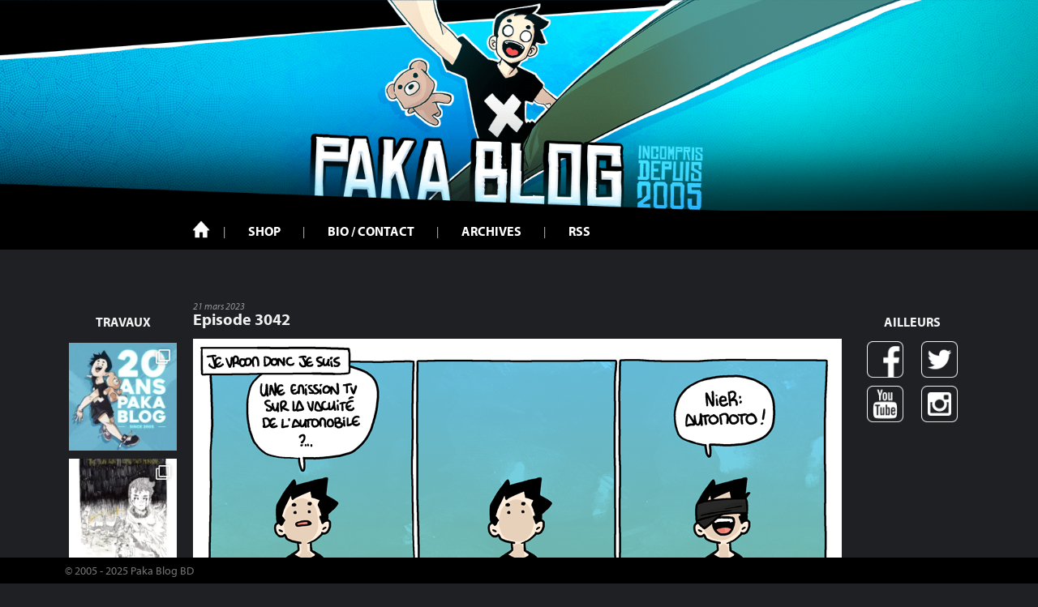

--- FILE ---
content_type: text/html; charset=UTF-8
request_url: https://www.paka-blog.com/2023/03/21/episode-3042/
body_size: 11978
content:
<!DOCTYPE html>
<html lang="fr-FR">
<head>
<meta charset="UTF-8">
<meta name="viewport" content="width=device-width, initial-scale=1">
<link rel="profile" href="http://gmpg.org/xfn/11">
<link rel="pingback" href="https://www.paka-blog.com/xmlrpc.php">

<!-- Fonts -->
<link rel="stylesheet" href="https://maxcdn.bootstrapcdn.com/font-awesome/4.5.0/css/font-awesome.min.css">
<link rel="stylesheet" href="https://use.typekit.net/sml7onb.css">

    <!-- Favicons -->
<link rel="icon" href="https://www.paka-blog.com/wp-content/themes/theme-responsive-master/img/favicon.ico">

<title>Episode 3042 &#8211; Paka Blog</title>
<meta name='robots' content='max-image-preview:large' />
	<style>img:is([sizes="auto" i], [sizes^="auto," i]) { contain-intrinsic-size: 3000px 1500px }</style>
	<link rel="alternate" type="application/rss+xml" title="Paka Blog &raquo; Flux" href="https://www.paka-blog.com/feed/" />
<link rel="alternate" type="application/rss+xml" title="Paka Blog &raquo; Flux des commentaires" href="https://www.paka-blog.com/comments/feed/" />
<link rel="alternate" type="application/rss+xml" title="Paka Blog &raquo; Episode 3042 Flux des commentaires" href="https://www.paka-blog.com/2023/03/21/episode-3042/feed/" />
<script type="text/javascript">
/* <![CDATA[ */
window._wpemojiSettings = {"baseUrl":"https:\/\/s.w.org\/images\/core\/emoji\/16.0.1\/72x72\/","ext":".png","svgUrl":"https:\/\/s.w.org\/images\/core\/emoji\/16.0.1\/svg\/","svgExt":".svg","source":{"concatemoji":"https:\/\/www.paka-blog.com\/wp-includes\/js\/wp-emoji-release.min.js?ver=6.8.3"}};
/*! This file is auto-generated */
!function(s,n){var o,i,e;function c(e){try{var t={supportTests:e,timestamp:(new Date).valueOf()};sessionStorage.setItem(o,JSON.stringify(t))}catch(e){}}function p(e,t,n){e.clearRect(0,0,e.canvas.width,e.canvas.height),e.fillText(t,0,0);var t=new Uint32Array(e.getImageData(0,0,e.canvas.width,e.canvas.height).data),a=(e.clearRect(0,0,e.canvas.width,e.canvas.height),e.fillText(n,0,0),new Uint32Array(e.getImageData(0,0,e.canvas.width,e.canvas.height).data));return t.every(function(e,t){return e===a[t]})}function u(e,t){e.clearRect(0,0,e.canvas.width,e.canvas.height),e.fillText(t,0,0);for(var n=e.getImageData(16,16,1,1),a=0;a<n.data.length;a++)if(0!==n.data[a])return!1;return!0}function f(e,t,n,a){switch(t){case"flag":return n(e,"\ud83c\udff3\ufe0f\u200d\u26a7\ufe0f","\ud83c\udff3\ufe0f\u200b\u26a7\ufe0f")?!1:!n(e,"\ud83c\udde8\ud83c\uddf6","\ud83c\udde8\u200b\ud83c\uddf6")&&!n(e,"\ud83c\udff4\udb40\udc67\udb40\udc62\udb40\udc65\udb40\udc6e\udb40\udc67\udb40\udc7f","\ud83c\udff4\u200b\udb40\udc67\u200b\udb40\udc62\u200b\udb40\udc65\u200b\udb40\udc6e\u200b\udb40\udc67\u200b\udb40\udc7f");case"emoji":return!a(e,"\ud83e\udedf")}return!1}function g(e,t,n,a){var r="undefined"!=typeof WorkerGlobalScope&&self instanceof WorkerGlobalScope?new OffscreenCanvas(300,150):s.createElement("canvas"),o=r.getContext("2d",{willReadFrequently:!0}),i=(o.textBaseline="top",o.font="600 32px Arial",{});return e.forEach(function(e){i[e]=t(o,e,n,a)}),i}function t(e){var t=s.createElement("script");t.src=e,t.defer=!0,s.head.appendChild(t)}"undefined"!=typeof Promise&&(o="wpEmojiSettingsSupports",i=["flag","emoji"],n.supports={everything:!0,everythingExceptFlag:!0},e=new Promise(function(e){s.addEventListener("DOMContentLoaded",e,{once:!0})}),new Promise(function(t){var n=function(){try{var e=JSON.parse(sessionStorage.getItem(o));if("object"==typeof e&&"number"==typeof e.timestamp&&(new Date).valueOf()<e.timestamp+604800&&"object"==typeof e.supportTests)return e.supportTests}catch(e){}return null}();if(!n){if("undefined"!=typeof Worker&&"undefined"!=typeof OffscreenCanvas&&"undefined"!=typeof URL&&URL.createObjectURL&&"undefined"!=typeof Blob)try{var e="postMessage("+g.toString()+"("+[JSON.stringify(i),f.toString(),p.toString(),u.toString()].join(",")+"));",a=new Blob([e],{type:"text/javascript"}),r=new Worker(URL.createObjectURL(a),{name:"wpTestEmojiSupports"});return void(r.onmessage=function(e){c(n=e.data),r.terminate(),t(n)})}catch(e){}c(n=g(i,f,p,u))}t(n)}).then(function(e){for(var t in e)n.supports[t]=e[t],n.supports.everything=n.supports.everything&&n.supports[t],"flag"!==t&&(n.supports.everythingExceptFlag=n.supports.everythingExceptFlag&&n.supports[t]);n.supports.everythingExceptFlag=n.supports.everythingExceptFlag&&!n.supports.flag,n.DOMReady=!1,n.readyCallback=function(){n.DOMReady=!0}}).then(function(){return e}).then(function(){var e;n.supports.everything||(n.readyCallback(),(e=n.source||{}).concatemoji?t(e.concatemoji):e.wpemoji&&e.twemoji&&(t(e.twemoji),t(e.wpemoji)))}))}((window,document),window._wpemojiSettings);
/* ]]> */
</script>
<link rel='stylesheet' id='sbi_styles-css' href='https://www.paka-blog.com/wp-content/plugins/instagram-feed/css/sbi-styles.min.css?ver=6.9.1' type='text/css' media='all' />
<style id='wp-emoji-styles-inline-css' type='text/css'>

	img.wp-smiley, img.emoji {
		display: inline !important;
		border: none !important;
		box-shadow: none !important;
		height: 1em !important;
		width: 1em !important;
		margin: 0 0.07em !important;
		vertical-align: -0.1em !important;
		background: none !important;
		padding: 0 !important;
	}
</style>
<link rel='stylesheet' id='wp-block-library-css' href='https://www.paka-blog.com/wp-includes/css/dist/block-library/style.min.css?ver=6.8.3' type='text/css' media='all' />
<style id='classic-theme-styles-inline-css' type='text/css'>
/*! This file is auto-generated */
.wp-block-button__link{color:#fff;background-color:#32373c;border-radius:9999px;box-shadow:none;text-decoration:none;padding:calc(.667em + 2px) calc(1.333em + 2px);font-size:1.125em}.wp-block-file__button{background:#32373c;color:#fff;text-decoration:none}
</style>
<style id='global-styles-inline-css' type='text/css'>
:root{--wp--preset--aspect-ratio--square: 1;--wp--preset--aspect-ratio--4-3: 4/3;--wp--preset--aspect-ratio--3-4: 3/4;--wp--preset--aspect-ratio--3-2: 3/2;--wp--preset--aspect-ratio--2-3: 2/3;--wp--preset--aspect-ratio--16-9: 16/9;--wp--preset--aspect-ratio--9-16: 9/16;--wp--preset--color--black: #000000;--wp--preset--color--cyan-bluish-gray: #abb8c3;--wp--preset--color--white: #ffffff;--wp--preset--color--pale-pink: #f78da7;--wp--preset--color--vivid-red: #cf2e2e;--wp--preset--color--luminous-vivid-orange: #ff6900;--wp--preset--color--luminous-vivid-amber: #fcb900;--wp--preset--color--light-green-cyan: #7bdcb5;--wp--preset--color--vivid-green-cyan: #00d084;--wp--preset--color--pale-cyan-blue: #8ed1fc;--wp--preset--color--vivid-cyan-blue: #0693e3;--wp--preset--color--vivid-purple: #9b51e0;--wp--preset--gradient--vivid-cyan-blue-to-vivid-purple: linear-gradient(135deg,rgba(6,147,227,1) 0%,rgb(155,81,224) 100%);--wp--preset--gradient--light-green-cyan-to-vivid-green-cyan: linear-gradient(135deg,rgb(122,220,180) 0%,rgb(0,208,130) 100%);--wp--preset--gradient--luminous-vivid-amber-to-luminous-vivid-orange: linear-gradient(135deg,rgba(252,185,0,1) 0%,rgba(255,105,0,1) 100%);--wp--preset--gradient--luminous-vivid-orange-to-vivid-red: linear-gradient(135deg,rgba(255,105,0,1) 0%,rgb(207,46,46) 100%);--wp--preset--gradient--very-light-gray-to-cyan-bluish-gray: linear-gradient(135deg,rgb(238,238,238) 0%,rgb(169,184,195) 100%);--wp--preset--gradient--cool-to-warm-spectrum: linear-gradient(135deg,rgb(74,234,220) 0%,rgb(151,120,209) 20%,rgb(207,42,186) 40%,rgb(238,44,130) 60%,rgb(251,105,98) 80%,rgb(254,248,76) 100%);--wp--preset--gradient--blush-light-purple: linear-gradient(135deg,rgb(255,206,236) 0%,rgb(152,150,240) 100%);--wp--preset--gradient--blush-bordeaux: linear-gradient(135deg,rgb(254,205,165) 0%,rgb(254,45,45) 50%,rgb(107,0,62) 100%);--wp--preset--gradient--luminous-dusk: linear-gradient(135deg,rgb(255,203,112) 0%,rgb(199,81,192) 50%,rgb(65,88,208) 100%);--wp--preset--gradient--pale-ocean: linear-gradient(135deg,rgb(255,245,203) 0%,rgb(182,227,212) 50%,rgb(51,167,181) 100%);--wp--preset--gradient--electric-grass: linear-gradient(135deg,rgb(202,248,128) 0%,rgb(113,206,126) 100%);--wp--preset--gradient--midnight: linear-gradient(135deg,rgb(2,3,129) 0%,rgb(40,116,252) 100%);--wp--preset--font-size--small: 13px;--wp--preset--font-size--medium: 20px;--wp--preset--font-size--large: 36px;--wp--preset--font-size--x-large: 42px;--wp--preset--spacing--20: 0.44rem;--wp--preset--spacing--30: 0.67rem;--wp--preset--spacing--40: 1rem;--wp--preset--spacing--50: 1.5rem;--wp--preset--spacing--60: 2.25rem;--wp--preset--spacing--70: 3.38rem;--wp--preset--spacing--80: 5.06rem;--wp--preset--shadow--natural: 6px 6px 9px rgba(0, 0, 0, 0.2);--wp--preset--shadow--deep: 12px 12px 50px rgba(0, 0, 0, 0.4);--wp--preset--shadow--sharp: 6px 6px 0px rgba(0, 0, 0, 0.2);--wp--preset--shadow--outlined: 6px 6px 0px -3px rgba(255, 255, 255, 1), 6px 6px rgba(0, 0, 0, 1);--wp--preset--shadow--crisp: 6px 6px 0px rgba(0, 0, 0, 1);}:where(.is-layout-flex){gap: 0.5em;}:where(.is-layout-grid){gap: 0.5em;}body .is-layout-flex{display: flex;}.is-layout-flex{flex-wrap: wrap;align-items: center;}.is-layout-flex > :is(*, div){margin: 0;}body .is-layout-grid{display: grid;}.is-layout-grid > :is(*, div){margin: 0;}:where(.wp-block-columns.is-layout-flex){gap: 2em;}:where(.wp-block-columns.is-layout-grid){gap: 2em;}:where(.wp-block-post-template.is-layout-flex){gap: 1.25em;}:where(.wp-block-post-template.is-layout-grid){gap: 1.25em;}.has-black-color{color: var(--wp--preset--color--black) !important;}.has-cyan-bluish-gray-color{color: var(--wp--preset--color--cyan-bluish-gray) !important;}.has-white-color{color: var(--wp--preset--color--white) !important;}.has-pale-pink-color{color: var(--wp--preset--color--pale-pink) !important;}.has-vivid-red-color{color: var(--wp--preset--color--vivid-red) !important;}.has-luminous-vivid-orange-color{color: var(--wp--preset--color--luminous-vivid-orange) !important;}.has-luminous-vivid-amber-color{color: var(--wp--preset--color--luminous-vivid-amber) !important;}.has-light-green-cyan-color{color: var(--wp--preset--color--light-green-cyan) !important;}.has-vivid-green-cyan-color{color: var(--wp--preset--color--vivid-green-cyan) !important;}.has-pale-cyan-blue-color{color: var(--wp--preset--color--pale-cyan-blue) !important;}.has-vivid-cyan-blue-color{color: var(--wp--preset--color--vivid-cyan-blue) !important;}.has-vivid-purple-color{color: var(--wp--preset--color--vivid-purple) !important;}.has-black-background-color{background-color: var(--wp--preset--color--black) !important;}.has-cyan-bluish-gray-background-color{background-color: var(--wp--preset--color--cyan-bluish-gray) !important;}.has-white-background-color{background-color: var(--wp--preset--color--white) !important;}.has-pale-pink-background-color{background-color: var(--wp--preset--color--pale-pink) !important;}.has-vivid-red-background-color{background-color: var(--wp--preset--color--vivid-red) !important;}.has-luminous-vivid-orange-background-color{background-color: var(--wp--preset--color--luminous-vivid-orange) !important;}.has-luminous-vivid-amber-background-color{background-color: var(--wp--preset--color--luminous-vivid-amber) !important;}.has-light-green-cyan-background-color{background-color: var(--wp--preset--color--light-green-cyan) !important;}.has-vivid-green-cyan-background-color{background-color: var(--wp--preset--color--vivid-green-cyan) !important;}.has-pale-cyan-blue-background-color{background-color: var(--wp--preset--color--pale-cyan-blue) !important;}.has-vivid-cyan-blue-background-color{background-color: var(--wp--preset--color--vivid-cyan-blue) !important;}.has-vivid-purple-background-color{background-color: var(--wp--preset--color--vivid-purple) !important;}.has-black-border-color{border-color: var(--wp--preset--color--black) !important;}.has-cyan-bluish-gray-border-color{border-color: var(--wp--preset--color--cyan-bluish-gray) !important;}.has-white-border-color{border-color: var(--wp--preset--color--white) !important;}.has-pale-pink-border-color{border-color: var(--wp--preset--color--pale-pink) !important;}.has-vivid-red-border-color{border-color: var(--wp--preset--color--vivid-red) !important;}.has-luminous-vivid-orange-border-color{border-color: var(--wp--preset--color--luminous-vivid-orange) !important;}.has-luminous-vivid-amber-border-color{border-color: var(--wp--preset--color--luminous-vivid-amber) !important;}.has-light-green-cyan-border-color{border-color: var(--wp--preset--color--light-green-cyan) !important;}.has-vivid-green-cyan-border-color{border-color: var(--wp--preset--color--vivid-green-cyan) !important;}.has-pale-cyan-blue-border-color{border-color: var(--wp--preset--color--pale-cyan-blue) !important;}.has-vivid-cyan-blue-border-color{border-color: var(--wp--preset--color--vivid-cyan-blue) !important;}.has-vivid-purple-border-color{border-color: var(--wp--preset--color--vivid-purple) !important;}.has-vivid-cyan-blue-to-vivid-purple-gradient-background{background: var(--wp--preset--gradient--vivid-cyan-blue-to-vivid-purple) !important;}.has-light-green-cyan-to-vivid-green-cyan-gradient-background{background: var(--wp--preset--gradient--light-green-cyan-to-vivid-green-cyan) !important;}.has-luminous-vivid-amber-to-luminous-vivid-orange-gradient-background{background: var(--wp--preset--gradient--luminous-vivid-amber-to-luminous-vivid-orange) !important;}.has-luminous-vivid-orange-to-vivid-red-gradient-background{background: var(--wp--preset--gradient--luminous-vivid-orange-to-vivid-red) !important;}.has-very-light-gray-to-cyan-bluish-gray-gradient-background{background: var(--wp--preset--gradient--very-light-gray-to-cyan-bluish-gray) !important;}.has-cool-to-warm-spectrum-gradient-background{background: var(--wp--preset--gradient--cool-to-warm-spectrum) !important;}.has-blush-light-purple-gradient-background{background: var(--wp--preset--gradient--blush-light-purple) !important;}.has-blush-bordeaux-gradient-background{background: var(--wp--preset--gradient--blush-bordeaux) !important;}.has-luminous-dusk-gradient-background{background: var(--wp--preset--gradient--luminous-dusk) !important;}.has-pale-ocean-gradient-background{background: var(--wp--preset--gradient--pale-ocean) !important;}.has-electric-grass-gradient-background{background: var(--wp--preset--gradient--electric-grass) !important;}.has-midnight-gradient-background{background: var(--wp--preset--gradient--midnight) !important;}.has-small-font-size{font-size: var(--wp--preset--font-size--small) !important;}.has-medium-font-size{font-size: var(--wp--preset--font-size--medium) !important;}.has-large-font-size{font-size: var(--wp--preset--font-size--large) !important;}.has-x-large-font-size{font-size: var(--wp--preset--font-size--x-large) !important;}
:where(.wp-block-post-template.is-layout-flex){gap: 1.25em;}:where(.wp-block-post-template.is-layout-grid){gap: 1.25em;}
:where(.wp-block-columns.is-layout-flex){gap: 2em;}:where(.wp-block-columns.is-layout-grid){gap: 2em;}
:root :where(.wp-block-pullquote){font-size: 1.5em;line-height: 1.6;}
</style>
<link rel='stylesheet' id='contact-form-7-css' href='https://www.paka-blog.com/wp-content/plugins/contact-form-7/includes/css/styles.css?ver=6.1.3' type='text/css' media='all' />
<link rel='stylesheet' id='creatic-base-responsive-style-css' href='https://www.paka-blog.com/wp-content/themes/theme-responsive-master/style.css?ver=6.8.3' type='text/css' media='all' />
<script type="text/javascript" src="https://www.paka-blog.com/wp-includes/js/jquery/jquery.min.js?ver=3.7.1" id="jquery-core-js"></script>
<script type="text/javascript" src="https://www.paka-blog.com/wp-includes/js/jquery/jquery-migrate.min.js?ver=3.4.1" id="jquery-migrate-js"></script>
<link rel="https://api.w.org/" href="https://www.paka-blog.com/wp-json/" /><link rel="alternate" title="JSON" type="application/json" href="https://www.paka-blog.com/wp-json/wp/v2/posts/16940" /><link rel="EditURI" type="application/rsd+xml" title="RSD" href="https://www.paka-blog.com/xmlrpc.php?rsd" />
<meta name="generator" content="WordPress 6.8.3" />
<link rel="canonical" href="https://www.paka-blog.com/2023/03/21/episode-3042/" />
<link rel='shortlink' href='https://www.paka-blog.com/?p=16940' />
<link rel="alternate" title="oEmbed (JSON)" type="application/json+oembed" href="https://www.paka-blog.com/wp-json/oembed/1.0/embed?url=https%3A%2F%2Fwww.paka-blog.com%2F2023%2F03%2F21%2Fepisode-3042%2F" />
<link rel="alternate" title="oEmbed (XML)" type="text/xml+oembed" href="https://www.paka-blog.com/wp-json/oembed/1.0/embed?url=https%3A%2F%2Fwww.paka-blog.com%2F2023%2F03%2F21%2Fepisode-3042%2F&#038;format=xml" />

<!-- Google Analytics -->
<script type="text/javascript">
     var _gaq = _gaq || [];
     _gaq.push(['_setAccount', 'UA-2359794-10']);
     _gaq.push(['_trackPageview']);
     (function() {
         var ga = document.createElement('script'); ga.type = 'text/javascript'; ga.async = true;
         ga.src = ('https:' == document.location.protocol ? 'https://ssl' : 'http://www') + '.google-analytics.com/ga.js';
         var s = document.getElementsByTagName('script')[0]; s.parentNode.insertBefore(ga, s);
     })();
</script>

</head>

<body class="wp-singular post-template-default single single-post postid-16940 single-format-standard wp-theme-theme-responsive-master group-blog">
<div id="page" class="hfeed site">

    <a href="https://www.paka-blog.com/" id="banner">
        <img src="https://www.paka-blog.com/wp-content/themes/theme-responsive-master/img/banner.jpg" alt="">
    </a>
	<header id="masthead" class="site-header" role="banner">
        <div id="main-menu">
            <div class="container">
                <div class="row">
                    <div id="bar-menu-top-mobile" class="col-s-12 col-l-2">
                        <div class="site-branding">
                            <a href="https://www.paka-blog.com/" rel="home">
                                Paka Blog
                            </a>
                        </div><!-- .site-branding -->

                        <div id="box-menu-burger">
                            <span id="box-menu-burger-title">Menu</span>
                            <div id="menu-burger" class="menu-toggle" aria-controls="primary-menu" aria-expanded="false"></div>
                        </div>

                    </div>
                    <div id="box-menu" class="col-s-12 col-l-12">
                        <nav id="site-navigation" class="main-navigation" role="navigation">
                            <div class="menu-menu-1-container"><ul id="primary-menu" class="menu"><li id="menu-item-13733" class="menu-item menu-item-type-custom menu-item-object-custom menu-item-home menu-item-13733"><a href="https://www.paka-blog.com/">Accueil</a></li>
<li id="menu-item-13746" class="menu-item menu-item-type-post_type menu-item-object-page menu-item-13746"><a href="https://www.paka-blog.com/shop/">Shop</a></li>
<li id="menu-item-13747" class="menu-item menu-item-type-post_type menu-item-object-page menu-item-13747"><a href="https://www.paka-blog.com/pakabio/">Bio / Contact</a></li>
<li id="menu-item-13745" class="menu-item menu-item-type-post_type menu-item-object-page menu-item-13745"><a href="https://www.paka-blog.com/archives/">Archives</a></li>
<li id="menu-item-13751" class="menu-item menu-item-type-custom menu-item-object-custom menu-item-13751"><a href="https://www.paka-blog.com/feed/">RSS</a></li>
</ul></div>                            <nav id="menu-mobile-social">
                                <ul>
                                    <li><a class="btn-fb" href="https://www.facebook.com/pages/Paka/45610809132">Facebook</a></li>
                                    <li><a class="btn-tw" href="https://twitter.com/pakablog">Twitter</a></li>
                                    <li><a class="btn-yt" href="https://www.youtube.com/user/marinmaxime">Youtube</a></li>
                                    <li><a class="btn-in" href="https://www.instagram.com/pakablog/">Instagram</a></li>
                                </ul>
                            </nav>
                        </nav><!-- #site-navigation -->
                    </div>
                </div>
            </div>

        </div>
	</header><!-- #masthead -->


	<div id="content" class="site-content container">

<div id="body-template">

    <div id="instagram-feed" role="complementary">
    <h4 class="t-center">Travaux</h4>
    
            <div id="secondary-sidebar" class="paka-insta-widget-area">
        <div id="block-4" class="widget widget_block">
<div id="sb_instagram"  class="sbi sbi_mob_col_1 sbi_tab_col_1 sbi_col_1 sbi_width_resp" style="padding-bottom: 10px;"	 data-feedid="*1"  data-res="auto" data-cols="1" data-colsmobile="1" data-colstablet="1" data-num="4" data-nummobile="1" data-item-padding="5"	 data-shortcode-atts="{&quot;feed&quot;:&quot;1&quot;}"  data-postid="16940" data-locatornonce="3f5dc73bb0" data-imageaspectratio="1:1" data-sbi-flags="favorLocal">
	
	<div id="sbi_images"  style="gap: 10px;">
		<div class="sbi_item sbi_type_carousel sbi_new sbi_transition"
	id="sbi_18061724432184606" data-date="1762329600">
	<div class="sbi_photo_wrap">
		<a class="sbi_photo" href="https://www.instagram.com/p/DQqtQa9l-YX/" target="_blank" rel="noopener nofollow"
			data-full-res="https://scontent-cdg4-2.cdninstagram.com/v/t51.82787-15/572583276_18437101618098823_2929632093651476376_n.jpg?stp=dst-jpg_e35_tt6&#038;_nc_cat=101&#038;ccb=1-7&#038;_nc_sid=18de74&#038;efg=eyJlZmdfdGFnIjoiQ0FST1VTRUxfSVRFTS5iZXN0X2ltYWdlX3VybGdlbi5DMyJ9&#038;_nc_ohc=ruzT5WEJRPIQ7kNvwHdTbUk&#038;_nc_oc=AdntfBil9fsRGGWC2meBjY5tH1aW9t8eBMB30a5A6LlzAZElhvAMWGwaxIiTWHPnEN8&#038;_nc_zt=23&#038;_nc_ht=scontent-cdg4-2.cdninstagram.com&#038;edm=ANo9K5cEAAAA&#038;_nc_gid=yfa9WxVA4OEpnpEreqbuEA&#038;oh=00_AfgrhEIsJN-QVut07Xm-EaFBnY5h57mGkEJ2jCiUTAgzRg&#038;oe=6910EB9B"
			data-img-src-set="{&quot;d&quot;:&quot;https:\/\/scontent-cdg4-2.cdninstagram.com\/v\/t51.82787-15\/572583276_18437101618098823_2929632093651476376_n.jpg?stp=dst-jpg_e35_tt6&amp;_nc_cat=101&amp;ccb=1-7&amp;_nc_sid=18de74&amp;efg=eyJlZmdfdGFnIjoiQ0FST1VTRUxfSVRFTS5iZXN0X2ltYWdlX3VybGdlbi5DMyJ9&amp;_nc_ohc=ruzT5WEJRPIQ7kNvwHdTbUk&amp;_nc_oc=AdntfBil9fsRGGWC2meBjY5tH1aW9t8eBMB30a5A6LlzAZElhvAMWGwaxIiTWHPnEN8&amp;_nc_zt=23&amp;_nc_ht=scontent-cdg4-2.cdninstagram.com&amp;edm=ANo9K5cEAAAA&amp;_nc_gid=yfa9WxVA4OEpnpEreqbuEA&amp;oh=00_AfgrhEIsJN-QVut07Xm-EaFBnY5h57mGkEJ2jCiUTAgzRg&amp;oe=6910EB9B&quot;,&quot;150&quot;:&quot;https:\/\/scontent-cdg4-2.cdninstagram.com\/v\/t51.82787-15\/572583276_18437101618098823_2929632093651476376_n.jpg?stp=dst-jpg_e35_tt6&amp;_nc_cat=101&amp;ccb=1-7&amp;_nc_sid=18de74&amp;efg=eyJlZmdfdGFnIjoiQ0FST1VTRUxfSVRFTS5iZXN0X2ltYWdlX3VybGdlbi5DMyJ9&amp;_nc_ohc=ruzT5WEJRPIQ7kNvwHdTbUk&amp;_nc_oc=AdntfBil9fsRGGWC2meBjY5tH1aW9t8eBMB30a5A6LlzAZElhvAMWGwaxIiTWHPnEN8&amp;_nc_zt=23&amp;_nc_ht=scontent-cdg4-2.cdninstagram.com&amp;edm=ANo9K5cEAAAA&amp;_nc_gid=yfa9WxVA4OEpnpEreqbuEA&amp;oh=00_AfgrhEIsJN-QVut07Xm-EaFBnY5h57mGkEJ2jCiUTAgzRg&amp;oe=6910EB9B&quot;,&quot;320&quot;:&quot;https:\/\/scontent-cdg4-2.cdninstagram.com\/v\/t51.82787-15\/572583276_18437101618098823_2929632093651476376_n.jpg?stp=dst-jpg_e35_tt6&amp;_nc_cat=101&amp;ccb=1-7&amp;_nc_sid=18de74&amp;efg=eyJlZmdfdGFnIjoiQ0FST1VTRUxfSVRFTS5iZXN0X2ltYWdlX3VybGdlbi5DMyJ9&amp;_nc_ohc=ruzT5WEJRPIQ7kNvwHdTbUk&amp;_nc_oc=AdntfBil9fsRGGWC2meBjY5tH1aW9t8eBMB30a5A6LlzAZElhvAMWGwaxIiTWHPnEN8&amp;_nc_zt=23&amp;_nc_ht=scontent-cdg4-2.cdninstagram.com&amp;edm=ANo9K5cEAAAA&amp;_nc_gid=yfa9WxVA4OEpnpEreqbuEA&amp;oh=00_AfgrhEIsJN-QVut07Xm-EaFBnY5h57mGkEJ2jCiUTAgzRg&amp;oe=6910EB9B&quot;,&quot;640&quot;:&quot;https:\/\/scontent-cdg4-2.cdninstagram.com\/v\/t51.82787-15\/572583276_18437101618098823_2929632093651476376_n.jpg?stp=dst-jpg_e35_tt6&amp;_nc_cat=101&amp;ccb=1-7&amp;_nc_sid=18de74&amp;efg=eyJlZmdfdGFnIjoiQ0FST1VTRUxfSVRFTS5iZXN0X2ltYWdlX3VybGdlbi5DMyJ9&amp;_nc_ohc=ruzT5WEJRPIQ7kNvwHdTbUk&amp;_nc_oc=AdntfBil9fsRGGWC2meBjY5tH1aW9t8eBMB30a5A6LlzAZElhvAMWGwaxIiTWHPnEN8&amp;_nc_zt=23&amp;_nc_ht=scontent-cdg4-2.cdninstagram.com&amp;edm=ANo9K5cEAAAA&amp;_nc_gid=yfa9WxVA4OEpnpEreqbuEA&amp;oh=00_AfgrhEIsJN-QVut07Xm-EaFBnY5h57mGkEJ2jCiUTAgzRg&amp;oe=6910EB9B&quot;}">
			<span class="sbi-screenreader">[English Below]
🇫🇷 Le 20 octobre 2005 j’ou</span>
			<svg class="svg-inline--fa fa-clone fa-w-16 sbi_lightbox_carousel_icon" aria-hidden="true" aria-label="Clone" data-fa-proƒcessed="" data-prefix="far" data-icon="clone" role="img" xmlns="http://www.w3.org/2000/svg" viewBox="0 0 512 512">
                    <path fill="currentColor" d="M464 0H144c-26.51 0-48 21.49-48 48v48H48c-26.51 0-48 21.49-48 48v320c0 26.51 21.49 48 48 48h320c26.51 0 48-21.49 48-48v-48h48c26.51 0 48-21.49 48-48V48c0-26.51-21.49-48-48-48zM362 464H54a6 6 0 0 1-6-6V150a6 6 0 0 1 6-6h42v224c0 26.51 21.49 48 48 48h224v42a6 6 0 0 1-6 6zm96-96H150a6 6 0 0 1-6-6V54a6 6 0 0 1 6-6h308a6 6 0 0 1 6 6v308a6 6 0 0 1-6 6z"></path>
                </svg>						<img decoding="async" src="https://www.paka-blog.com/wp-content/plugins/instagram-feed/img/placeholder.png" alt="[English Below]
🇫🇷 Le 20 octobre 2005 j’ouvrais mon blog bd, le début de ma carrière ! Toujours actif, le blog compte plus de 3700 strips. Pour fêter ça, mes copain•es et moi on a fait un chouette clip. Voilà quelques bonus ! Et si vous n’avez toujours pas vu le clip, il est dispo sur YouTube et sera aussi partagé ici le 7 novembre 😌
Encore une fois, merci infiniment à tout•es celles et ceux qui me suivent depuis deux décennies, votre soutien est précieux ! Plus que jamais, soutenez vos artistes préféré•es ! ❤️
-
🇬🇧 On October 20, 2005, I started my webcomics, marking the beginning of my career! Still active today, the blog has over 3,700 comic strips. To celebrate, my friends and I made an awesome video clip. Here are a few bonus features! If you haven’t seen the music video yet, it’s available on YouTube and will also be shared here on November 7.
Once again, thank you so much to everyone who has been following me for two decades. Your support is invaluable! Now more than ever, support your favorite artists! ❤️" aria-hidden="true">
		</a>
	</div>
</div><div class="sbi_item sbi_type_carousel sbi_new sbi_transition"
	id="sbi_18190236748327732" data-date="1762156800">
	<div class="sbi_photo_wrap">
		<a class="sbi_photo" href="https://www.instagram.com/p/DQljrV1EpSf/" target="_blank" rel="noopener nofollow"
			data-full-res="https://scontent-cdg4-1.cdninstagram.com/v/t51.82787-15/572148266_18436624525098823_1770330137690091565_n.jpg?stp=dst-jpg_e35_tt6&#038;_nc_cat=105&#038;ccb=1-7&#038;_nc_sid=18de74&#038;efg=eyJlZmdfdGFnIjoiQ0FST1VTRUxfSVRFTS5iZXN0X2ltYWdlX3VybGdlbi5DMyJ9&#038;_nc_ohc=8y5T7l-XAocQ7kNvwEsnCC5&#038;_nc_oc=Adk6cUaLMOn8OQKtEWGAlyOqGt4wN_7vWEX3CcexwgvaEzwlt52l_HYcEVL42vJvLLU&#038;_nc_zt=23&#038;_nc_ht=scontent-cdg4-1.cdninstagram.com&#038;edm=ANo9K5cEAAAA&#038;_nc_gid=yfa9WxVA4OEpnpEreqbuEA&#038;oh=00_AfiY2n3YqYs2KGz5blQMVkjPDB4s_UIdnHHdIrZAhHkqgQ&#038;oe=691109B8"
			data-img-src-set="{&quot;d&quot;:&quot;https:\/\/scontent-cdg4-1.cdninstagram.com\/v\/t51.82787-15\/572148266_18436624525098823_1770330137690091565_n.jpg?stp=dst-jpg_e35_tt6&amp;_nc_cat=105&amp;ccb=1-7&amp;_nc_sid=18de74&amp;efg=eyJlZmdfdGFnIjoiQ0FST1VTRUxfSVRFTS5iZXN0X2ltYWdlX3VybGdlbi5DMyJ9&amp;_nc_ohc=8y5T7l-XAocQ7kNvwEsnCC5&amp;_nc_oc=Adk6cUaLMOn8OQKtEWGAlyOqGt4wN_7vWEX3CcexwgvaEzwlt52l_HYcEVL42vJvLLU&amp;_nc_zt=23&amp;_nc_ht=scontent-cdg4-1.cdninstagram.com&amp;edm=ANo9K5cEAAAA&amp;_nc_gid=yfa9WxVA4OEpnpEreqbuEA&amp;oh=00_AfiY2n3YqYs2KGz5blQMVkjPDB4s_UIdnHHdIrZAhHkqgQ&amp;oe=691109B8&quot;,&quot;150&quot;:&quot;https:\/\/scontent-cdg4-1.cdninstagram.com\/v\/t51.82787-15\/572148266_18436624525098823_1770330137690091565_n.jpg?stp=dst-jpg_e35_tt6&amp;_nc_cat=105&amp;ccb=1-7&amp;_nc_sid=18de74&amp;efg=eyJlZmdfdGFnIjoiQ0FST1VTRUxfSVRFTS5iZXN0X2ltYWdlX3VybGdlbi5DMyJ9&amp;_nc_ohc=8y5T7l-XAocQ7kNvwEsnCC5&amp;_nc_oc=Adk6cUaLMOn8OQKtEWGAlyOqGt4wN_7vWEX3CcexwgvaEzwlt52l_HYcEVL42vJvLLU&amp;_nc_zt=23&amp;_nc_ht=scontent-cdg4-1.cdninstagram.com&amp;edm=ANo9K5cEAAAA&amp;_nc_gid=yfa9WxVA4OEpnpEreqbuEA&amp;oh=00_AfiY2n3YqYs2KGz5blQMVkjPDB4s_UIdnHHdIrZAhHkqgQ&amp;oe=691109B8&quot;,&quot;320&quot;:&quot;https:\/\/scontent-cdg4-1.cdninstagram.com\/v\/t51.82787-15\/572148266_18436624525098823_1770330137690091565_n.jpg?stp=dst-jpg_e35_tt6&amp;_nc_cat=105&amp;ccb=1-7&amp;_nc_sid=18de74&amp;efg=eyJlZmdfdGFnIjoiQ0FST1VTRUxfSVRFTS5iZXN0X2ltYWdlX3VybGdlbi5DMyJ9&amp;_nc_ohc=8y5T7l-XAocQ7kNvwEsnCC5&amp;_nc_oc=Adk6cUaLMOn8OQKtEWGAlyOqGt4wN_7vWEX3CcexwgvaEzwlt52l_HYcEVL42vJvLLU&amp;_nc_zt=23&amp;_nc_ht=scontent-cdg4-1.cdninstagram.com&amp;edm=ANo9K5cEAAAA&amp;_nc_gid=yfa9WxVA4OEpnpEreqbuEA&amp;oh=00_AfiY2n3YqYs2KGz5blQMVkjPDB4s_UIdnHHdIrZAhHkqgQ&amp;oe=691109B8&quot;,&quot;640&quot;:&quot;https:\/\/scontent-cdg4-1.cdninstagram.com\/v\/t51.82787-15\/572148266_18436624525098823_1770330137690091565_n.jpg?stp=dst-jpg_e35_tt6&amp;_nc_cat=105&amp;ccb=1-7&amp;_nc_sid=18de74&amp;efg=eyJlZmdfdGFnIjoiQ0FST1VTRUxfSVRFTS5iZXN0X2ltYWdlX3VybGdlbi5DMyJ9&amp;_nc_ohc=8y5T7l-XAocQ7kNvwEsnCC5&amp;_nc_oc=Adk6cUaLMOn8OQKtEWGAlyOqGt4wN_7vWEX3CcexwgvaEzwlt52l_HYcEVL42vJvLLU&amp;_nc_zt=23&amp;_nc_ht=scontent-cdg4-1.cdninstagram.com&amp;edm=ANo9K5cEAAAA&amp;_nc_gid=yfa9WxVA4OEpnpEreqbuEA&amp;oh=00_AfiY2n3YqYs2KGz5blQMVkjPDB4s_UIdnHHdIrZAhHkqgQ&amp;oe=691109B8&quot;}">
			<span class="sbi-screenreader">Doodles 2025_28 • Nightmares
-</span>
			<svg class="svg-inline--fa fa-clone fa-w-16 sbi_lightbox_carousel_icon" aria-hidden="true" aria-label="Clone" data-fa-proƒcessed="" data-prefix="far" data-icon="clone" role="img" xmlns="http://www.w3.org/2000/svg" viewBox="0 0 512 512">
                    <path fill="currentColor" d="M464 0H144c-26.51 0-48 21.49-48 48v48H48c-26.51 0-48 21.49-48 48v320c0 26.51 21.49 48 48 48h320c26.51 0 48-21.49 48-48v-48h48c26.51 0 48-21.49 48-48V48c0-26.51-21.49-48-48-48zM362 464H54a6 6 0 0 1-6-6V150a6 6 0 0 1 6-6h42v224c0 26.51 21.49 48 48 48h224v42a6 6 0 0 1-6 6zm96-96H150a6 6 0 0 1-6-6V54a6 6 0 0 1 6-6h308a6 6 0 0 1 6 6v308a6 6 0 0 1-6 6z"></path>
                </svg>						<img decoding="async" src="https://www.paka-blog.com/wp-content/plugins/instagram-feed/img/placeholder.png" alt="Doodles 2025_28 • Nightmares
-" aria-hidden="true">
		</a>
	</div>
</div><div class="sbi_item sbi_type_video sbi_new sbi_transition"
	id="sbi_17968108067966374" data-date="1761930000">
	<div class="sbi_photo_wrap">
		<a class="sbi_photo" href="https://www.instagram.com/reel/DQezCZ4koEf/" target="_blank" rel="noopener nofollow"
			data-full-res="https://scontent-cdg4-1.cdninstagram.com/v/t51.82787-15/574608577_18436503385098823_7616831877626952851_n.jpg?stp=dst-jpg_e35_tt6&#038;_nc_cat=102&#038;ccb=1-7&#038;_nc_sid=18de74&#038;efg=eyJlZmdfdGFnIjoiQ0xJUFMuYmVzdF9pbWFnZV91cmxnZW4uQzMifQ%3D%3D&#038;_nc_ohc=o-q12xC4e8cQ7kNvwGr7i7H&#038;_nc_oc=AdnZxKRooZ0OdPLX3fZb1vrIfj0knQ-hPs6eR5SIz9Y36xWc03XcHUnLnBH6n9drUgQ&#038;_nc_zt=23&#038;_nc_ht=scontent-cdg4-1.cdninstagram.com&#038;edm=ANo9K5cEAAAA&#038;_nc_gid=yfa9WxVA4OEpnpEreqbuEA&#038;oh=00_AfgGvpAJOwY8Zv4nPYxjW1rj7t7qSZjZnZ_WGbPPofsjiQ&#038;oe=69111769"
			data-img-src-set="{&quot;d&quot;:&quot;https:\/\/scontent-cdg4-1.cdninstagram.com\/v\/t51.82787-15\/574608577_18436503385098823_7616831877626952851_n.jpg?stp=dst-jpg_e35_tt6&amp;_nc_cat=102&amp;ccb=1-7&amp;_nc_sid=18de74&amp;efg=eyJlZmdfdGFnIjoiQ0xJUFMuYmVzdF9pbWFnZV91cmxnZW4uQzMifQ%3D%3D&amp;_nc_ohc=o-q12xC4e8cQ7kNvwGr7i7H&amp;_nc_oc=AdnZxKRooZ0OdPLX3fZb1vrIfj0knQ-hPs6eR5SIz9Y36xWc03XcHUnLnBH6n9drUgQ&amp;_nc_zt=23&amp;_nc_ht=scontent-cdg4-1.cdninstagram.com&amp;edm=ANo9K5cEAAAA&amp;_nc_gid=yfa9WxVA4OEpnpEreqbuEA&amp;oh=00_AfgGvpAJOwY8Zv4nPYxjW1rj7t7qSZjZnZ_WGbPPofsjiQ&amp;oe=69111769&quot;,&quot;150&quot;:&quot;https:\/\/scontent-cdg4-1.cdninstagram.com\/v\/t51.82787-15\/574608577_18436503385098823_7616831877626952851_n.jpg?stp=dst-jpg_e35_tt6&amp;_nc_cat=102&amp;ccb=1-7&amp;_nc_sid=18de74&amp;efg=eyJlZmdfdGFnIjoiQ0xJUFMuYmVzdF9pbWFnZV91cmxnZW4uQzMifQ%3D%3D&amp;_nc_ohc=o-q12xC4e8cQ7kNvwGr7i7H&amp;_nc_oc=AdnZxKRooZ0OdPLX3fZb1vrIfj0knQ-hPs6eR5SIz9Y36xWc03XcHUnLnBH6n9drUgQ&amp;_nc_zt=23&amp;_nc_ht=scontent-cdg4-1.cdninstagram.com&amp;edm=ANo9K5cEAAAA&amp;_nc_gid=yfa9WxVA4OEpnpEreqbuEA&amp;oh=00_AfgGvpAJOwY8Zv4nPYxjW1rj7t7qSZjZnZ_WGbPPofsjiQ&amp;oe=69111769&quot;,&quot;320&quot;:&quot;https:\/\/scontent-cdg4-1.cdninstagram.com\/v\/t51.82787-15\/574608577_18436503385098823_7616831877626952851_n.jpg?stp=dst-jpg_e35_tt6&amp;_nc_cat=102&amp;ccb=1-7&amp;_nc_sid=18de74&amp;efg=eyJlZmdfdGFnIjoiQ0xJUFMuYmVzdF9pbWFnZV91cmxnZW4uQzMifQ%3D%3D&amp;_nc_ohc=o-q12xC4e8cQ7kNvwGr7i7H&amp;_nc_oc=AdnZxKRooZ0OdPLX3fZb1vrIfj0knQ-hPs6eR5SIz9Y36xWc03XcHUnLnBH6n9drUgQ&amp;_nc_zt=23&amp;_nc_ht=scontent-cdg4-1.cdninstagram.com&amp;edm=ANo9K5cEAAAA&amp;_nc_gid=yfa9WxVA4OEpnpEreqbuEA&amp;oh=00_AfgGvpAJOwY8Zv4nPYxjW1rj7t7qSZjZnZ_WGbPPofsjiQ&amp;oe=69111769&quot;,&quot;640&quot;:&quot;https:\/\/scontent-cdg4-1.cdninstagram.com\/v\/t51.82787-15\/574608577_18436503385098823_7616831877626952851_n.jpg?stp=dst-jpg_e35_tt6&amp;_nc_cat=102&amp;ccb=1-7&amp;_nc_sid=18de74&amp;efg=eyJlZmdfdGFnIjoiQ0xJUFMuYmVzdF9pbWFnZV91cmxnZW4uQzMifQ%3D%3D&amp;_nc_ohc=o-q12xC4e8cQ7kNvwGr7i7H&amp;_nc_oc=AdnZxKRooZ0OdPLX3fZb1vrIfj0knQ-hPs6eR5SIz9Y36xWc03XcHUnLnBH6n9drUgQ&amp;_nc_zt=23&amp;_nc_ht=scontent-cdg4-1.cdninstagram.com&amp;edm=ANo9K5cEAAAA&amp;_nc_gid=yfa9WxVA4OEpnpEreqbuEA&amp;oh=00_AfgGvpAJOwY8Zv4nPYxjW1rj7t7qSZjZnZ_WGbPPofsjiQ&amp;oe=69111769&quot;}">
			<span class="sbi-screenreader">INKTOBER 2025 • Day 31 • Award
-
Thank you eve</span>
						<svg style="color: rgba(255,255,255,1)" class="svg-inline--fa fa-play fa-w-14 sbi_playbtn" aria-label="Play" aria-hidden="true" data-fa-processed="" data-prefix="fa" data-icon="play" role="presentation" xmlns="http://www.w3.org/2000/svg" viewBox="0 0 448 512"><path fill="currentColor" d="M424.4 214.7L72.4 6.6C43.8-10.3 0 6.1 0 47.9V464c0 37.5 40.7 60.1 72.4 41.3l352-208c31.4-18.5 31.5-64.1 0-82.6z"></path></svg>			<img decoding="async" src="https://www.paka-blog.com/wp-content/plugins/instagram-feed/img/placeholder.png" alt="INKTOBER 2025 • Day 31 • Award
-
Thank you everyone for your support ❤️
-
#inktober #inktober2025 #inktoberday31 #inktoberaward @inktober" aria-hidden="true">
		</a>
	</div>
</div><div class="sbi_item sbi_type_carousel sbi_new sbi_transition"
	id="sbi_17945501837932201" data-date="1761897600">
	<div class="sbi_photo_wrap">
		<a class="sbi_photo" href="https://www.instagram.com/p/DQd1ROckmse/" target="_blank" rel="noopener nofollow"
			data-full-res="https://scontent-cdg4-1.cdninstagram.com/v/t51.82787-15/572138978_18436463737098823_3064865998046439613_n.jpg?stp=dst-jpg_e35_tt6&#038;_nc_cat=108&#038;ccb=1-7&#038;_nc_sid=18de74&#038;efg=eyJlZmdfdGFnIjoiQ0FST1VTRUxfSVRFTS5iZXN0X2ltYWdlX3VybGdlbi5DMyJ9&#038;_nc_ohc=W3v6wiZTlBgQ7kNvwHoT4H0&#038;_nc_oc=Adm7-2lQCUKKJewOT1k6oUR8nS2dwVpb7ArY4VRiWPaLUwHZBTAKY_pVQobK-_hXS3g&#038;_nc_zt=23&#038;_nc_ht=scontent-cdg4-1.cdninstagram.com&#038;edm=ANo9K5cEAAAA&#038;_nc_gid=yfa9WxVA4OEpnpEreqbuEA&#038;oh=00_AfhZxE87Bh4rwEBVXNFDGpg5XAE-nTyw2Zor_agxJgErrw&#038;oe=69110BFA"
			data-img-src-set="{&quot;d&quot;:&quot;https:\/\/scontent-cdg4-1.cdninstagram.com\/v\/t51.82787-15\/572138978_18436463737098823_3064865998046439613_n.jpg?stp=dst-jpg_e35_tt6&amp;_nc_cat=108&amp;ccb=1-7&amp;_nc_sid=18de74&amp;efg=eyJlZmdfdGFnIjoiQ0FST1VTRUxfSVRFTS5iZXN0X2ltYWdlX3VybGdlbi5DMyJ9&amp;_nc_ohc=W3v6wiZTlBgQ7kNvwHoT4H0&amp;_nc_oc=Adm7-2lQCUKKJewOT1k6oUR8nS2dwVpb7ArY4VRiWPaLUwHZBTAKY_pVQobK-_hXS3g&amp;_nc_zt=23&amp;_nc_ht=scontent-cdg4-1.cdninstagram.com&amp;edm=ANo9K5cEAAAA&amp;_nc_gid=yfa9WxVA4OEpnpEreqbuEA&amp;oh=00_AfhZxE87Bh4rwEBVXNFDGpg5XAE-nTyw2Zor_agxJgErrw&amp;oe=69110BFA&quot;,&quot;150&quot;:&quot;https:\/\/scontent-cdg4-1.cdninstagram.com\/v\/t51.82787-15\/572138978_18436463737098823_3064865998046439613_n.jpg?stp=dst-jpg_e35_tt6&amp;_nc_cat=108&amp;ccb=1-7&amp;_nc_sid=18de74&amp;efg=eyJlZmdfdGFnIjoiQ0FST1VTRUxfSVRFTS5iZXN0X2ltYWdlX3VybGdlbi5DMyJ9&amp;_nc_ohc=W3v6wiZTlBgQ7kNvwHoT4H0&amp;_nc_oc=Adm7-2lQCUKKJewOT1k6oUR8nS2dwVpb7ArY4VRiWPaLUwHZBTAKY_pVQobK-_hXS3g&amp;_nc_zt=23&amp;_nc_ht=scontent-cdg4-1.cdninstagram.com&amp;edm=ANo9K5cEAAAA&amp;_nc_gid=yfa9WxVA4OEpnpEreqbuEA&amp;oh=00_AfhZxE87Bh4rwEBVXNFDGpg5XAE-nTyw2Zor_agxJgErrw&amp;oe=69110BFA&quot;,&quot;320&quot;:&quot;https:\/\/scontent-cdg4-1.cdninstagram.com\/v\/t51.82787-15\/572138978_18436463737098823_3064865998046439613_n.jpg?stp=dst-jpg_e35_tt6&amp;_nc_cat=108&amp;ccb=1-7&amp;_nc_sid=18de74&amp;efg=eyJlZmdfdGFnIjoiQ0FST1VTRUxfSVRFTS5iZXN0X2ltYWdlX3VybGdlbi5DMyJ9&amp;_nc_ohc=W3v6wiZTlBgQ7kNvwHoT4H0&amp;_nc_oc=Adm7-2lQCUKKJewOT1k6oUR8nS2dwVpb7ArY4VRiWPaLUwHZBTAKY_pVQobK-_hXS3g&amp;_nc_zt=23&amp;_nc_ht=scontent-cdg4-1.cdninstagram.com&amp;edm=ANo9K5cEAAAA&amp;_nc_gid=yfa9WxVA4OEpnpEreqbuEA&amp;oh=00_AfhZxE87Bh4rwEBVXNFDGpg5XAE-nTyw2Zor_agxJgErrw&amp;oe=69110BFA&quot;,&quot;640&quot;:&quot;https:\/\/scontent-cdg4-1.cdninstagram.com\/v\/t51.82787-15\/572138978_18436463737098823_3064865998046439613_n.jpg?stp=dst-jpg_e35_tt6&amp;_nc_cat=108&amp;ccb=1-7&amp;_nc_sid=18de74&amp;efg=eyJlZmdfdGFnIjoiQ0FST1VTRUxfSVRFTS5iZXN0X2ltYWdlX3VybGdlbi5DMyJ9&amp;_nc_ohc=W3v6wiZTlBgQ7kNvwHoT4H0&amp;_nc_oc=Adm7-2lQCUKKJewOT1k6oUR8nS2dwVpb7ArY4VRiWPaLUwHZBTAKY_pVQobK-_hXS3g&amp;_nc_zt=23&amp;_nc_ht=scontent-cdg4-1.cdninstagram.com&amp;edm=ANo9K5cEAAAA&amp;_nc_gid=yfa9WxVA4OEpnpEreqbuEA&amp;oh=00_AfhZxE87Bh4rwEBVXNFDGpg5XAE-nTyw2Zor_agxJgErrw&amp;oe=69110BFA&quot;}">
			<span class="sbi-screenreader">INKTOBER 2025 • Day 31 • Award
-
Thank you eve</span>
			<svg class="svg-inline--fa fa-clone fa-w-16 sbi_lightbox_carousel_icon" aria-hidden="true" aria-label="Clone" data-fa-proƒcessed="" data-prefix="far" data-icon="clone" role="img" xmlns="http://www.w3.org/2000/svg" viewBox="0 0 512 512">
                    <path fill="currentColor" d="M464 0H144c-26.51 0-48 21.49-48 48v48H48c-26.51 0-48 21.49-48 48v320c0 26.51 21.49 48 48 48h320c26.51 0 48-21.49 48-48v-48h48c26.51 0 48-21.49 48-48V48c0-26.51-21.49-48-48-48zM362 464H54a6 6 0 0 1-6-6V150a6 6 0 0 1 6-6h42v224c0 26.51 21.49 48 48 48h224v42a6 6 0 0 1-6 6zm96-96H150a6 6 0 0 1-6-6V54a6 6 0 0 1 6-6h308a6 6 0 0 1 6 6v308a6 6 0 0 1-6 6z"></path>
                </svg>						<img decoding="async" src="https://www.paka-blog.com/wp-content/plugins/instagram-feed/img/placeholder.png" alt="INKTOBER 2025 • Day 31 • Award
-
Thank you everyone for your support ❤️
-
#inktober #inktober2025 #inktoberday31 #inktoberaward @inktober" aria-hidden="true">
		</a>
	</div>
</div>	</div>

	<div id="sbi_load" >

	
	
</div>
		<span class="sbi_resized_image_data" data-feed-id="*1"
		  data-resized="{&quot;17945501837932201&quot;:{&quot;id&quot;:&quot;572138978_18436463737098823_3064865998046439613_n&quot;,&quot;ratio&quot;:&quot;0.80&quot;,&quot;sizes&quot;:{&quot;full&quot;:640,&quot;low&quot;:320,&quot;thumb&quot;:150},&quot;extension&quot;:&quot;.webp&quot;},&quot;17968108067966374&quot;:{&quot;id&quot;:&quot;574608577_18436503385098823_7616831877626952851_n&quot;,&quot;ratio&quot;:&quot;0.56&quot;,&quot;sizes&quot;:{&quot;full&quot;:640,&quot;low&quot;:320,&quot;thumb&quot;:150},&quot;extension&quot;:&quot;.webp&quot;},&quot;18190236748327732&quot;:{&quot;id&quot;:&quot;572148266_18436624525098823_1770330137690091565_n&quot;,&quot;ratio&quot;:&quot;0.80&quot;,&quot;sizes&quot;:{&quot;full&quot;:640,&quot;low&quot;:320,&quot;thumb&quot;:150},&quot;extension&quot;:&quot;.webp&quot;},&quot;18061724432184606&quot;:{&quot;id&quot;:&quot;572583276_18437101618098823_2929632093651476376_n&quot;,&quot;ratio&quot;:&quot;0.80&quot;,&quot;sizes&quot;:{&quot;full&quot;:640,&quot;low&quot;:320,&quot;thumb&quot;:150},&quot;extension&quot;:&quot;.webp&quot;}}">
	</span>
	</div>

</div>        </div>
    </div>

	<div id="primary" class="content-area">
		<main id="main" class="site-main" role="main">

		
			
<article id="post-16940" class="post-16940 post type-post status-publish format-standard has-post-thumbnail hentry category-non-classe">
	<header class="entry-header">
		<div class="entry-meta">
			<span class="posted-on"><time class="entry-date published" datetime="2023-03-21T08:00:00+01:00">21 mars 2023</time><time class="updated" datetime="2023-03-19T17:57:48+01:00">19 mars 2023</time></span>		</div><!-- .entry-meta -->
		<h1 class="entry-title">Episode 3042</h1>	</header><!-- .entry-header -->

	<div class="entry-content">

			       		    
		
<figure class="wp-block-image size-full"><a href="https://www.paka-blog.com/wp-content/uploads/2023/03/3042.png"><img fetchpriority="high" decoding="async" width="800" height="350" src="https://www.paka-blog.com/wp-content/uploads/2023/03/3042.png" alt="" class="wp-image-16946" srcset="https://www.paka-blog.com/wp-content/uploads/2023/03/3042.png 800w, https://www.paka-blog.com/wp-content/uploads/2023/03/3042-768x336.png 768w" sizes="(max-width: 800px) 100vw, 800px" /></a></figure>
			</div><!-- .entry-content -->
    
	<nav class="navigation post-navigation" aria-label="Publications">
		<h2 class="screen-reader-text">Navigation de l’article</h2>
		<div class="nav-links"><div class="nav-previous"><a href="https://www.paka-blog.com/2023/03/20/episode-3041/" rel="prev">Avant</a></div><div class="nav-next"><a href="https://www.paka-blog.com/2023/03/22/episode-3043/" rel="next">Après</a></div></div>
	</nav>    <div id="back-link">
        <a href="">Retour</a>
    </div>

	<footer class="entry-footer">
		        <div class="footer-share">
            <textarea class="footer-share-link">https://www.paka-blog.com/2023/03/21/episode-3042/</textarea>
            <span class="text-to-copy">Partager</span>
            <span class="text-copied">Lien&nbsp;copié&nbsp;!</span>
            <span class="share-icon">
                <img src="https://www.paka-blog.com/wp-content/themes/theme-responsive-master/img/ICN_Share.png" alt="">
            </span>
        </div>
	</footer><!-- .entry-footer -->
</article><!-- #post-## -->


			
<div id="comments" class="comments-area">

	
	
            <ol class="comment-list no-comment">
            <li>Pas encore de commentaires...</li>
        </ol>
    
	
		<div id="respond" class="comment-respond">
		<h3 id="reply-title" class="comment-reply-title"><div class="crunchify-text"> <h5>Lache ton commentaire</h5></div></h3><form action="https://www.paka-blog.com/wp-comments-post.php" method="post" id="commentform" class="comment-form"><p class="comment-notes"><span id="email-notes">Votre adresse e-mail ne sera pas publiée.</span> <span class="required-field-message">Les champs obligatoires sont indiqués avec <span class="required">*</span></span></p><p class="comment-form-comment"><label for="comment">Commentaire</label><textarea id="comment" name="comment" placeholder="Lâche ton com et sois sympa avec tes ptits camarades !" cols="45" rows="4" aria-required="true"></textarea></p><span class='comment_notes_after'>Les commentaires sont modérés, ne paniquez pas s'ils n'apparaissent pas tout de suite !</span><div class="comment_row_1"><div class="comment-form-author"><label for="author">Nom</label> <div class="comment-form-row"><input id="author" placeholder="Nom*" name="author" type="text" required="required" value="" size="30" /><i class="fa fa-check-circle isValid" aria-hidden="true"></i></div></div>
<div class="comment-form-email"><label for="email">Adresse mail</label> <div class="comment-form-row"><input id="email" placeholder="Adresse mail*" name="email" type="email" required="required" value="" size="30" /><i class="fa fa-check-circle isValid" aria-hidden="true"></i></div></div></div>
<div class="comment-form-url"><label for="url">Site web (optionnel)</label><div class="comment-form-row"><input id="url" name="url" placeholder="Site web (optionnel)" type="text" value="" size="30" /> </div></div>
<p class="comment-form-cookies-consent"><input id="wp-comment-cookies-consent" name="wp-comment-cookies-consent" type="checkbox" value="yes" /> <label for="wp-comment-cookies-consent">Enregistrer mon nom, mon e-mail et mon site dans le navigateur pour mon prochain commentaire.</label></p>
<p class="form-submit"><input name="submit" type="submit" id="submit" class="submit" value="Envoyer !" /> <input type='hidden' name='comment_post_ID' value='16940' id='comment_post_ID' />
<input type='hidden' name='comment_parent' id='comment_parent' value='0' />
</p><p style="display: none;"><input type="hidden" id="akismet_comment_nonce" name="akismet_comment_nonce" value="3dba73e82c" /></p><p style="display: none !important;" class="akismet-fields-container" data-prefix="ak_"><label>&#916;<textarea name="ak_hp_textarea" cols="45" rows="8" maxlength="100"></textarea></label><input type="hidden" id="ak_js_1" name="ak_js" value="229"/><script>document.getElementById( "ak_js_1" ).setAttribute( "value", ( new Date() ).getTime() );</script></p></form>	</div><!-- #respond -->
	
</div><!-- #comments -->

		
		</main><!-- #main -->
	</div><!-- #primary -->

    
<div id="secondary" class="widget-area" role="complementary">
    <h4 class="t-center">Ailleurs</h4>
    <ul id="sidebar-social">
        <li><a class="btn-fb" target="_blank" href="https://www.facebook.com/pages/Paka/45610809132"></a></li>
        <li><a class="btn-tw" target="_blank" href="https://twitter.com/pakablog"></a></li>
        <li><a class="btn-yt" target="_blank" href="https://www.youtube.com/user/marinmaxime"></a></li>
        <li><a class="btn-in" target="_blank" href="https://www.instagram.com/pakablog/"></a></li>
    </ul>
	</div><!-- #secondary -->
</div>


	</div><!-- #content -->

		<footer id="colophon" class="site-footer" role="contentinfo">
			<div id="bottom-nav">
				<div class="container">
					<div class="row">
						<div class="col-s-12 col-m-4">
							<p>© 2005 - 2025 Paka Blog BD</p>
						</div>
					</div>
				</div>
			</div>

		</footer><!-- #colophon -->

</div><!-- #page -->

<script type="speculationrules">
{"prefetch":[{"source":"document","where":{"and":[{"href_matches":"\/*"},{"not":{"href_matches":["\/wp-*.php","\/wp-admin\/*","\/wp-content\/uploads\/*","\/wp-content\/*","\/wp-content\/plugins\/*","\/wp-content\/themes\/theme-responsive-master\/*","\/*\\?(.+)"]}},{"not":{"selector_matches":"a[rel~=\"nofollow\"]"}},{"not":{"selector_matches":".no-prefetch, .no-prefetch a"}}]},"eagerness":"conservative"}]}
</script>
<!-- Instagram Feed JS -->
<script type="text/javascript">
var sbiajaxurl = "https://www.paka-blog.com/wp-admin/admin-ajax.php";
</script>
<script type="text/javascript" src="https://www.paka-blog.com/wp-includes/js/dist/hooks.min.js?ver=4d63a3d491d11ffd8ac6" id="wp-hooks-js"></script>
<script type="text/javascript" src="https://www.paka-blog.com/wp-includes/js/dist/i18n.min.js?ver=5e580eb46a90c2b997e6" id="wp-i18n-js"></script>
<script type="text/javascript" id="wp-i18n-js-after">
/* <![CDATA[ */
wp.i18n.setLocaleData( { 'text direction\u0004ltr': [ 'ltr' ] } );
/* ]]> */
</script>
<script type="text/javascript" src="https://www.paka-blog.com/wp-content/plugins/contact-form-7/includes/swv/js/index.js?ver=6.1.3" id="swv-js"></script>
<script type="text/javascript" id="contact-form-7-js-translations">
/* <![CDATA[ */
( function( domain, translations ) {
	var localeData = translations.locale_data[ domain ] || translations.locale_data.messages;
	localeData[""].domain = domain;
	wp.i18n.setLocaleData( localeData, domain );
} )( "contact-form-7", {"translation-revision-date":"2025-02-06 12:02:14+0000","generator":"GlotPress\/4.0.1","domain":"messages","locale_data":{"messages":{"":{"domain":"messages","plural-forms":"nplurals=2; plural=n > 1;","lang":"fr"},"This contact form is placed in the wrong place.":["Ce formulaire de contact est plac\u00e9 dans un mauvais endroit."],"Error:":["Erreur\u00a0:"]}},"comment":{"reference":"includes\/js\/index.js"}} );
/* ]]> */
</script>
<script type="text/javascript" id="contact-form-7-js-before">
/* <![CDATA[ */
var wpcf7 = {
    "api": {
        "root": "https:\/\/www.paka-blog.com\/wp-json\/",
        "namespace": "contact-form-7\/v1"
    }
};
/* ]]> */
</script>
<script type="text/javascript" src="https://www.paka-blog.com/wp-content/plugins/contact-form-7/includes/js/index.js?ver=6.1.3" id="contact-form-7-js"></script>
<script type="text/javascript" src="https://www.paka-blog.com/wp-content/themes/theme-responsive-master/js/menu-mobile.js?ver=20171125" id="creatic-base-responsive-minify-1-js"></script>
<script type="text/javascript" src="https://www.paka-blog.com/wp-content/themes/theme-responsive-master/js/navigation.js?ver=20171125" id="creatic-base-responsive-minify-2-js"></script>
<script type="text/javascript" src="https://www.paka-blog.com/wp-content/themes/theme-responsive-master/js/scroll-top.js?ver=20171125" id="creatic-base-responsive-minify-3-js"></script>
<script type="text/javascript" src="https://www.paka-blog.com/wp-content/themes/theme-responsive-master/js/detect-small-screen.js?ver=20171125" id="creatic-base-responsive-minify-4-js"></script>
<script type="text/javascript" src="https://www.paka-blog.com/wp-content/themes/theme-responsive-master/js/slider.js?ver=20171125" id="creatic-base-responsive-minify-5-js"></script>
<script type="text/javascript" src="https://www.paka-blog.com/wp-content/themes/theme-responsive-master/js/share.js?ver=20171125" id="creatic-base-responsive-minify-6-js"></script>
<script type="text/javascript" id="sbi_scripts-js-extra">
/* <![CDATA[ */
var sb_instagram_js_options = {"font_method":"svg","resized_url":"https:\/\/www.paka-blog.com\/wp-content\/uploads\/sb-instagram-feed-images\/","placeholder":"https:\/\/www.paka-blog.com\/wp-content\/plugins\/instagram-feed\/img\/placeholder.png","ajax_url":"https:\/\/www.paka-blog.com\/wp-admin\/admin-ajax.php"};
/* ]]> */
</script>
<script type="text/javascript" src="https://www.paka-blog.com/wp-content/plugins/instagram-feed/js/sbi-scripts.min.js?ver=6.9.1" id="sbi_scripts-js"></script>
<script defer type="text/javascript" src="https://www.paka-blog.com/wp-content/plugins/akismet/_inc/akismet-frontend.js?ver=1752743947" id="akismet-frontend-js"></script>

<div id="slider-box">
    <div id="slider-close"></div>
    <div id="slider">
        <div id="slider-prev"></div>
        <div id="slider-content">
            <div id="slider-title"></div>
            <div id="slider-image">
                <img src="" alt="">
            </div>
            <a href="#">Aller sur cette note</a>
        </div>
        <div id="slider-next"></div>
    </div>
</div>
<div id="share-box">
    <div id="share-box-close">
        <i class="fa fa-close"></i>
    </div>
    <div id="share-box-list">
        <ul>
            <li class="link_facebook">
                <a href="https://www.facebook.com/sharer/sharer.php?u=http://recette.paka-blog.com/" rel="nofollow" title="Partager cet article sur Facebook">
                    <span class="juiz_sps_icon jsps-facebook"></span>
                    <span class="juiz_sps_network_name">Facebook</span>
                </a>
            </li>
            <li class="link_twitter">
                <a href="https://twitter.com/intent/tweet?source=webclient&amp;original_referer=http://recette.paka-blog.com/&amp;text=Episode%202151&amp;url=http://recette.paka-blog.com/&amp;related=pakablog&amp;via=pakablog" rel="nofollow" title="Partager cet article sur Twitter">
                    <span class="juiz_sps_icon jsps-twitter"></span>
                    <span class="juiz_sps_network_name">Twitter</span>
                </a>
            </li>
            <li class="link_mail">
                <a href="mailto:?subject=Un bon lien à visiter sur http://localhost/pakablog&amp;body=Salut ! J'ai trouvé cette information pour toi&nbsp;: &quot;Episode 2151&quot;&nbsp;! Voici le lien direct&nbsp;: http://localhost/pakablog/2019/09/30/episode-2151/ Bonne journée :)" rel="nofollow" title="Partager cette publication avec un ami (e-mail)">
                    <span class="juiz_sps_icon jsps-mail"></span>
                    <span class="juiz_sps_network_name">Adresse mail</span>
                </a>
            </li>
        </ul>
    </ul>
</div>
</body>
</html>


--- FILE ---
content_type: text/css
request_url: https://www.paka-blog.com/wp-content/themes/theme-responsive-master/style.css?ver=6.8.3
body_size: 8740
content:
/*!
Theme Name: Creatic Base Responsive
Theme URI: http://underscores.me/
Author: CREATIC AGENCY
Author URI: http://creatic-agency.fr/
Description: Description
Version: 1.0.0
License: GNU General Public License v2 or later
License URI: http://www.gnu.org/licenses/gpl-2.0.html
Text Domain: creatic-base-responsive
Tags:

This theme, like WordPress, is licensed under the GPL.
Use it to make something cool, have fun, and share what you've learned with others.

Creatic Base Responsive is based on Underscores http://underscores.me/, (C) 2012-2015 Automattic, Inc.
Underscores is distributed under the terms of the GNU GPL v2 or later.

Normalizing styles have been helped along thanks to the fine work of
Nicolas Gallagher and Jonathan Neal http://necolas.github.com/normalize.css/
*/html{font-family:sans-serif;-webkit-text-size-adjust:100%;-ms-text-size-adjust:100%}body{margin:0}article,aside,details,figcaption,figure,footer,header,main,menu,nav,section,summary{display:block}audio,canvas,progress,video{display:inline-block;vertical-align:baseline}audio:not([controls]){display:none;height:0}[hidden],template{display:none}a{background-color:transparent}a:active,a:hover{outline:0}abbr[title]{border-bottom:1px dotted}b,strong{font-weight:bold}dfn{font-style:italic}h1{font-size:2em;margin:0.67em 0}mark{background:#ff0;color:#000}small{font-size:80%}sub,sup{font-size:75%;line-height:0;position:relative;vertical-align:baseline}sup{top:-0.5em}sub{bottom:-0.25em}img{border:0}svg:not(:root){overflow:hidden}figure{margin:1em 0}hr{box-sizing:content-box;height:0}pre{overflow:auto}code,kbd,pre,samp{font-family:monospace, monospace;font-size:1em}button,input,optgroup,select,textarea{color:inherit;font:inherit;margin:0}button{overflow:visible}button,select{text-transform:none}button,html input[type="button"],input[type="reset"],input[type="submit"]{-webkit-appearance:button;cursor:pointer}button[disabled],html input[disabled]{cursor:default}button::-moz-focus-inner,input::-moz-focus-inner{border:0;padding:0}input{line-height:normal}input[type="checkbox"],input[type="radio"]{box-sizing:border-box;padding:0}input[type="number"]::-webkit-inner-spin-button,input[type="number"]::-webkit-outer-spin-button{height:auto}input[type="search"]{-webkit-appearance:textfield;box-sizing:content-box}input[type="search"]::-webkit-search-cancel-button,input[type="search"]::-webkit-search-decoration{-webkit-appearance:none}fieldset{border:1px solid #c0c0c0;margin:0 2px;padding:0.35em 0.625em 0.75em}legend{border:0;padding:0}textarea{overflow:auto}optgroup{font-weight:bold}table{border-collapse:collapse;border-spacing:0}td,th{padding:0}.col-s-1,.col-m-1,.col-l-1,.col-s-2,.col-m-2,.col-l-2,.col-s-3,.col-m-3,.col-l-3,.col-s-4,.col-m-4,.col-l-4,.col-s-5,.col-m-5,.col-l-5,.col-s-6,.col-m-6,.col-l-6,.col-s-7,.col-m-7,.col-l-7,.col-s-8,.col-m-8,.col-l-8,.col-s-9,.col-m-9,.col-l-9,.col-s-10,.col-m-10,.col-l-10,.col-s-11,.col-m-11,.col-l-11,.col-s-12,.col-m-12,.col-l-12{float:left;position:relative;min-height:1px;padding:0px 10px}.row:before,.row:after{content:"";display:table}.row:after{clear:both}.row{zoom:1}.row{margin:0 auto}.container{margin:0 auto;position:relative;max-width:1140px}.test .col-s-1 *,.test .col-m-1 *,.test .col-l-1 *{background-color:skyblue;min-height:50px;margin-bottom:10px}.test .col-s-2 *,.test .col-m-2 *,.test .col-l-2 *{background-color:skyblue;min-height:50px;margin-bottom:10px}.test .col-s-3 *,.test .col-m-3 *,.test .col-l-3 *{background-color:skyblue;min-height:50px;margin-bottom:10px}.test .col-s-4 *,.test .col-m-4 *,.test .col-l-4 *{background-color:skyblue;min-height:50px;margin-bottom:10px}.test .col-s-5 *,.test .col-m-5 *,.test .col-l-5 *{background-color:skyblue;min-height:50px;margin-bottom:10px}.test .col-s-6 *,.test .col-m-6 *,.test .col-l-6 *{background-color:skyblue;min-height:50px;margin-bottom:10px}.test .col-s-7 *,.test .col-m-7 *,.test .col-l-7 *{background-color:skyblue;min-height:50px;margin-bottom:10px}.test .col-s-8 *,.test .col-m-8 *,.test .col-l-8 *{background-color:skyblue;min-height:50px;margin-bottom:10px}.test .col-s-9 *,.test .col-m-9 *,.test .col-l-9 *{background-color:skyblue;min-height:50px;margin-bottom:10px}.test .col-s-10 *,.test .col-m-10 *,.test .col-l-10 *{background-color:skyblue;min-height:50px;margin-bottom:10px}.test .col-s-11 *,.test .col-m-11 *,.test .col-l-11 *{background-color:skyblue;min-height:50px;margin-bottom:10px}.test .col-s-12 *,.test .col-m-12 *,.test .col-l-12 *{background-color:skyblue;min-height:50px;margin-bottom:10px}.col-s-push-0{left:0%}.col-s-pull-0{right:0%}.col-s-offset-0{margin-left:0%}.col-s-1{width:8.3333333333%}.col-s-push-1{left:8.3333333333%}.col-s-pull-1{right:8.3333333333%}.col-s-offset-1{margin-left:8.3333333333%}.col-s-2{width:16.6666666667%}.col-s-push-2{left:16.6666666667%}.col-s-pull-2{right:16.6666666667%}.col-s-offset-2{margin-left:16.6666666667%}.col-s-3{width:25%}.col-s-push-3{left:25%}.col-s-pull-3{right:25%}.col-s-offset-3{margin-left:25%}.col-s-4{width:33.3333333333%}.col-s-push-4{left:33.3333333333%}.col-s-pull-4{right:33.3333333333%}.col-s-offset-4{margin-left:33.3333333333%}.col-s-5{width:41.6666666667%}.col-s-push-5{left:41.6666666667%}.col-s-pull-5{right:41.6666666667%}.col-s-offset-5{margin-left:41.6666666667%}.col-s-6{width:50%}.col-s-push-6{left:50%}.col-s-pull-6{right:50%}.col-s-offset-6{margin-left:50%}.col-s-7{width:58.3333333333%}.col-s-push-7{left:58.3333333333%}.col-s-pull-7{right:58.3333333333%}.col-s-offset-7{margin-left:58.3333333333%}.col-s-8{width:66.6666666667%}.col-s-push-8{left:66.6666666667%}.col-s-pull-8{right:66.6666666667%}.col-s-offset-8{margin-left:66.6666666667%}.col-s-9{width:75%}.col-s-push-9{left:75%}.col-s-pull-9{right:75%}.col-s-offset-9{margin-left:75%}.col-s-10{width:83.3333333333%}.col-s-push-10{left:83.3333333333%}.col-s-pull-10{right:83.3333333333%}.col-s-offset-10{margin-left:83.3333333333%}.col-s-11{width:91.6666666667%}.col-s-push-11{left:91.6666666667%}.col-s-pull-11{right:91.6666666667%}.col-s-offset-11{margin-left:91.6666666667%}.col-s-12{width:100%}.col-s-push-12{left:100%}.col-s-pull-12{right:100%}.col-s-offset-12{margin-left:100%}.col-s-center{margin:0 auto;float:none}.col-s-hidden{display:none}@media only screen and (min-width: 768px){.col-m-push-0{left:0%}.col-m-pull-0{right:0%}.col-m-offset-0{margin-left:0%}.col-m-1{width:8.3333333333%}.col-m-push-1{left:8.3333333333%}.col-m-pull-1{right:8.3333333333%}.col-m-offset-1{margin-left:8.3333333333%}.col-m-2{width:16.6666666667%}.col-m-push-2{left:16.6666666667%}.col-m-pull-2{right:16.6666666667%}.col-m-offset-2{margin-left:16.6666666667%}.col-m-3{width:25%}.col-m-push-3{left:25%}.col-m-pull-3{right:25%}.col-m-offset-3{margin-left:25%}.col-m-4{width:33.3333333333%}.col-m-push-4{left:33.3333333333%}.col-m-pull-4{right:33.3333333333%}.col-m-offset-4{margin-left:33.3333333333%}.col-m-5{width:41.6666666667%}.col-m-push-5{left:41.6666666667%}.col-m-pull-5{right:41.6666666667%}.col-m-offset-5{margin-left:41.6666666667%}.col-m-6{width:50%}.col-m-push-6{left:50%}.col-m-pull-6{right:50%}.col-m-offset-6{margin-left:50%}.col-m-7{width:58.3333333333%}.col-m-push-7{left:58.3333333333%}.col-m-pull-7{right:58.3333333333%}.col-m-offset-7{margin-left:58.3333333333%}.col-m-8{width:66.6666666667%}.col-m-push-8{left:66.6666666667%}.col-m-pull-8{right:66.6666666667%}.col-m-offset-8{margin-left:66.6666666667%}.col-m-9{width:75%}.col-m-push-9{left:75%}.col-m-pull-9{right:75%}.col-m-offset-9{margin-left:75%}.col-m-10{width:83.3333333333%}.col-m-push-10{left:83.3333333333%}.col-m-pull-10{right:83.3333333333%}.col-m-offset-10{margin-left:83.3333333333%}.col-m-11{width:91.6666666667%}.col-m-push-11{left:91.6666666667%}.col-m-pull-11{right:91.6666666667%}.col-m-offset-11{margin-left:91.6666666667%}.col-m-12{width:100%}.col-m-push-12{left:100%}.col-m-pull-12{right:100%}.col-m-offset-12{margin-left:100%}.col-m-center{margin:0 auto;float:none}.col-m-hidden{display:none}}@media only screen and (min-width: 1140px){.col-l-push-0{left:0%}.col-l-pull-0{right:0%}.col-l-offset-0{margin-left:0%}.col-l-1{width:8.3333333333%}.col-l-push-1{left:8.3333333333%}.col-l-pull-1{right:8.3333333333%}.col-l-offset-1{margin-left:8.3333333333%}.col-l-2{width:16.6666666667%}.col-l-push-2{left:16.6666666667%}.col-l-pull-2{right:16.6666666667%}.col-l-offset-2{margin-left:16.6666666667%}.col-l-3{width:25%}.col-l-push-3{left:25%}.col-l-pull-3{right:25%}.col-l-offset-3{margin-left:25%}.col-l-4{width:33.3333333333%}.col-l-push-4{left:33.3333333333%}.col-l-pull-4{right:33.3333333333%}.col-l-offset-4{margin-left:33.3333333333%}.col-l-5{width:41.6666666667%}.col-l-push-5{left:41.6666666667%}.col-l-pull-5{right:41.6666666667%}.col-l-offset-5{margin-left:41.6666666667%}.col-l-6{width:50%}.col-l-push-6{left:50%}.col-l-pull-6{right:50%}.col-l-offset-6{margin-left:50%}.col-l-7{width:58.3333333333%}.col-l-push-7{left:58.3333333333%}.col-l-pull-7{right:58.3333333333%}.col-l-offset-7{margin-left:58.3333333333%}.col-l-8{width:66.6666666667%}.col-l-push-8{left:66.6666666667%}.col-l-pull-8{right:66.6666666667%}.col-l-offset-8{margin-left:66.6666666667%}.col-l-9{width:75%}.col-l-push-9{left:75%}.col-l-pull-9{right:75%}.col-l-offset-9{margin-left:75%}.col-l-10{width:83.3333333333%}.col-l-push-10{left:83.3333333333%}.col-l-pull-10{right:83.3333333333%}.col-l-offset-10{margin-left:83.3333333333%}.col-l-11{width:91.6666666667%}.col-l-push-11{left:91.6666666667%}.col-l-pull-11{right:91.6666666667%}.col-l-offset-11{margin-left:91.6666666667%}.col-l-12{width:100%}.col-l-push-12{left:100%}.col-l-pull-12{right:100%}.col-l-offset-12{margin-left:100%}.col-l-center{margin:0 auto;float:none}.col-l-hidden{display:none}}@media only screen and (min-width: 1280px){.col-xl-push-0{left:0%}.col-xl-pull-0{right:0%}.col-xl-offset-0{margin-left:0%}.col-xl-1{width:8.3333333333%}.col-xl-push-1{left:8.3333333333%}.col-xl-pull-1{right:8.3333333333%}.col-xl-offset-1{margin-left:8.3333333333%}.col-xl-2{width:16.6666666667%}.col-xl-push-2{left:16.6666666667%}.col-xl-pull-2{right:16.6666666667%}.col-xl-offset-2{margin-left:16.6666666667%}.col-xl-3{width:25%}.col-xl-push-3{left:25%}.col-xl-pull-3{right:25%}.col-xl-offset-3{margin-left:25%}.col-xl-4{width:33.3333333333%}.col-xl-push-4{left:33.3333333333%}.col-xl-pull-4{right:33.3333333333%}.col-xl-offset-4{margin-left:33.3333333333%}.col-xl-5{width:41.6666666667%}.col-xl-push-5{left:41.6666666667%}.col-xl-pull-5{right:41.6666666667%}.col-xl-offset-5{margin-left:41.6666666667%}.col-xl-6{width:50%}.col-xl-push-6{left:50%}.col-xl-pull-6{right:50%}.col-xl-offset-6{margin-left:50%}.col-xl-7{width:58.3333333333%}.col-xl-push-7{left:58.3333333333%}.col-xl-pull-7{right:58.3333333333%}.col-xl-offset-7{margin-left:58.3333333333%}.col-xl-8{width:66.6666666667%}.col-xl-push-8{left:66.6666666667%}.col-xl-pull-8{right:66.6666666667%}.col-xl-offset-8{margin-left:66.6666666667%}.col-xl-9{width:75%}.col-xl-push-9{left:75%}.col-xl-pull-9{right:75%}.col-xl-offset-9{margin-left:75%}.col-xl-10{width:83.3333333333%}.col-xl-push-10{left:83.3333333333%}.col-xl-pull-10{right:83.3333333333%}.col-xl-offset-10{margin-left:83.3333333333%}.col-xl-11{width:91.6666666667%}.col-xl-push-11{left:91.6666666667%}.col-xl-pull-11{right:91.6666666667%}.col-xl-offset-11{margin-left:91.6666666667%}.col-xl-12{width:100%}.col-xl-push-12{left:100%}.col-xl-pull-12{right:100%}.col-xl-offset-12{margin-left:100%}.col-xl-center{margin:0 auto;float:none}.col-xl-hidden{display:none}}.grid-test .container>div{background-color:#28aadb;height:50px}.clear{clear:both}.t-center{text-align:center}.lock-scroll{overflow:hidden}.wp-block-image{margin-top:0;width:100%}.wp-block-image img{width:100%}#masthead{position:relative;z-index:99;top:0;left:0px;width:100%;color:#fff;display:flex;flex-direction:column-reverse}#masthead #main-menu{position:fixed;z-index:99;top:0;left:0;right:0}#masthead #bar-menu-top-mobile{background-color:#28aadb;color:#fff;height:48px}#masthead #bar-menu-top-mobile .site-branding{height:100%}#masthead #bar-menu-top-mobile .site-branding a{display:inline-block;height:100%;text-decoration:none;text-transform:uppercase;color:#fff;font-weight:bold;line-height:46px}#banner{display:block;margin:48px auto 0;text-align:center;height:150px;background-color:#000000}#banner img{width:100vw;height:100%;object-fit:cover;vertical-align:top}#body-template{display:flex;flex-direction:column;padding:15px}#body-template #instagram-feed{width:100%;order:2}#body-template #secondary{width:100%}#body-template #primary{width:100%}.hide-on-phone{display:none}.page-numbers{margin-left:0px;padding-left:0px;list-style:none}.page-numbers li{display:inline-block;background-color:#e9eaed}.page-numbers li .page-numbers{text-decoration:none;color:#000;display:block;padding:8px 15px}.page-numbers li .page-numbers.current,.page-numbers li .page-numbers:hover{background-color:#28aadb;color:#fff;font-weight:bold}.link-puce{padding-top:4px;padding-bottom:2px;padding-left:26px;background:url(./img/link-puce.png) no-repeat left center;color:#28aadb;text-decoration:none;font-size:15px;margin-top:4px;display:block}body.home .entry-content h1{text-transform:none;font-weight:bold}#colophon{background:#000}#bottom-nav{background-color:#000;padding:6px;color:#737373}#bottom-nav a{color:#fff}#bottom-nav p{margin:0}form.wpcf7-form label{display:block;font-size:1em;margin-bottom:5px}form.wpcf7-form label.required:after{content:"*";font-size:20px;color:#CA293F}form.wpcf7-form br{display:none}form.wpcf7-form p{margin:0 auto}form.wpcf7-form textarea{height:100px}form.wpcf7-form input,form.wpcf7-form textarea,form.wpcf7-form select{border:0;border-radius:4px;padding:6px 10px;color:#fff}form.wpcf7-form input:not([type=submit]),form.wpcf7-form textarea:not([type=submit]),form.wpcf7-form select:not([type=submit]){background:#4f5159}form.wpcf7-form input:focus,form.wpcf7-form input:active,form.wpcf7-form textarea:focus,form.wpcf7-form textarea:active,form.wpcf7-form select:focus,form.wpcf7-form select:active{color:#fff}form.wpcf7-form input[type=submit]{float:right;background:transparent;border:0;font-size:20px;font-weight:bold;text-transform:uppercase;padding:0 !important}form.wpcf7-form input[type=submit]:hover{color:#28aadb}form.wpcf7-form input:focus+span.wpcf7-not-valid-tip{display:none}form.wpcf7-form span.wpcf7-not-valid-tip{position:absolute;top:6px;right:8px}form.wpcf7-form .wpcf7-form-control-wrap{display:block;margin-top:6px}form.wpcf7-form .wpcf7-form-control-wrap.your-message{display:flex}form.wpcf7-form .wpcf7-form-control-wrap:after{content:" ";display:block;clear:both}.juiz_sps_links{margin:0}.juiz_sps_network_name{display:none !important}.juiz_sps_hide_name a:hover .juiz_sps_icon,.juiz_sps_hide_name a:focus .juiz_sps_icon{margin-right:0px}.juiz_sps_links_list{display:inline}.juiz_sps_links_list .juiz_sps_item>*{min-height:34px}body,button,input,select,textarea{color:#f1f1f1;font-family:myriad-pro,sans-serif;font-size:14px;line-height:20px}h1,h2,h3,h4,h5,h6{clear:both;color:#f1f1f1;font-family:myriad-pro,sans-serif;font-weight:bold;line-height:1em;text-transform:uppercase}h1>*,h2>*,h3>*,h4>*,h5>*,h6>*{font-family:myriad-pro,sans-serif;color:#f1f1f1}h1{font-size:22px}h2{font-size:18px}h3{font-size:16px}h4{font-size:12px}@media screen and (min-width: 768px){h1{font-size:28px}h2{font-size:25px}h3{font-size:22px}}p{margin-bottom:1.5em}dfn,cite,em,i{font-style:italic}blockquote{margin:0 1.5em}address{margin:0 0 1.5em}pre{background:#eee;font-family:"Courier 10 Pitch",Courier,monospace;font-size:15px;font-size:.9375rem;line-height:1.6;margin-bottom:1.6em;max-width:100%;overflow:auto;padding:1.6em}code,kbd,tt,var{font-family:Monaco,Consolas,"Andale Mono","DejaVu Sans Mono",monospace;font-size:15px;font-size:.9375rem}abbr,acronym{border-bottom:1px dotted #666;cursor:help}mark,ins{background:#fff9c0;text-decoration:none}big{font-size:125%}html{box-sizing:border-box}*,*:before,*:after{box-sizing:inherit}body{background:#1F2023}blockquote,q{quotes:"" ""}blockquote:before,blockquote:after,q:before,q:after{content:""}hr{background-color:#ccc;border:0;height:1px;margin-bottom:1.5em}ul,ol{margin:0 0 1.5em 0}ul{list-style:disc}ol{list-style:decimal}li>ul,li>ol{margin-bottom:0;margin-left:1.5em}dt{font-weight:bold}dd{margin:0 1.5em 1.5em}img{height:auto;max-width:100%}table{margin:0 0 1.5em;width:100%}#slider-box{display:none;position:fixed;top:0;bottom:0;left:0;right:0;z-index:99;background-color:rgba(0,0,0,0.85)}#slider-box #slider-close{position:absolute;top:15px;right:15px;width:30px;height:30px;cursor:pointer;font-size:3em;background:url(./img/ICN_CLOSE.png) no-repeat center;background-size:90%}#slider{display:flex;align-items:center;justify-content:center;height:100%}#slider #slider-content{width:90%;max-width:680px}#slider #slider-content #slider-title{font-size:2em;font-weight:bold;margin-bottom:0.6em}#slider #slider-content #slider-image{width:100%;min-height:100px;background:url(./img/loader.gif) no-repeat center;background-size:50px}#slider #slider-content #slider-image>img{width:100%}#slider #slider-content>a{display:block;text-align:right;text-transform:uppercase;margin-top:0.6em;font-size:1.2em;font-weight:bold}#slider #slider-next,#slider #slider-prev{cursor:pointer}#slider #slider-prev{width:40px;height:60px;background:url(./img/ICN_slider-back.png) no-repeat center;margin-right:0}#slider #slider-next{width:40px;height:60px;background:url(./img/ICN_slider-forward.png) no-repeat center;margin-left:0}#slider .slider-nav-hidden{visibility:hidden}@media screen and (min-width: 768px){#slider-close{display:none}#slider-next{margin-left:20px}#slider-prev{margin-right:20px}}#reply-title{margin-bottom:10px}#commentform{display:flex;flex-direction:column}#commentform label{display:none}#commentform input,#commentform textarea,#commentform select{border:0;border-radius:4px;padding:6px 10px;color:#fff}#commentform input:not([type=submit]),#commentform textarea:not([type=submit]),#commentform select:not([type=submit]){background:#4f5159}#commentform input:focus,#commentform input:active,#commentform textarea:focus,#commentform textarea:active,#commentform select:focus,#commentform select:active{color:#fff}#commentform .comment-notes{display:none;font-size:12px;font-style:italic;color:#a5a5a5}#commentform .comment-notes #email-notes{display:block}#commentform .comment-form-comment{margin:0;order:2}#commentform .comment_notes_after{order:3;width:70%;font-size:12px;font-style:italic;line-height:12px;text-align:right;padding-top:8px}#commentform .form-submit{order:3;align-self:end;margin-top:-20px;width:100%}#commentform .form-submit input[type=submit]{float:right;background:transparent;border:0;font-size:20px;font-weight:bold;text-transform:uppercase;padding:0 !important}#commentform .form-submit input[type=submit]:hover{color:#28aadb}#commentform .comment-form-row{position:relative;margin-bottom:10px}#commentform .comment-form-row .isValid{display:none;color:#28aadb;position:absolute;right:5px;top:5px;font-size:1.4em;border-radius:50%}#commentform .comment-form-row input:valid+.isValid{display:block}#commentform .comment-form-cookies-consent{display:none;font-style:italic;color:#a5a5a5}#commentform .comment-form-cookies-consent input{margin-right:5px}@media screen and (min-width: 768px){.comment_row_1{display:flex;justify-content:space-between}.comment_row_1>*{width:49%}}#instagram-feed h4{margin-bottom:6px;font-size:16px}.wdi_feed_main_container.wdi_layout_th .wdi_feed_container{min-width:100%;background-color:transparent !important;border-bottom:0}.wdi_feed_main_container.wdi_layout_th .wdi_feed_container .wdi_feed_wrapper{background-color:transparent}.wdi_feed_main_container.wdi_layout_th .wdi_feed_container .wdi_feed_wrapper .wdi_feed_item{width:50% !important}.wdi_feed_main_container.wdi_layout_th .wdi_feed_container .wdi_feed_wrapper .wdi_photo_wrap_inner{background-color:transparent;border-color:transparent}.wdi_feed_main_container.wdi_layout_th .wdi_feed_container .wdi_feed_wrapper .wdi_photo_wrap_inner .wdi_photo_img{box-shadow:0 1px 6px 0px #202020;transition:transform .15s}.wdi_feed_main_container.wdi_layout_th .wdi_feed_container .wdi_feed_wrapper .wdi_photo_wrap_inner .wdi_photo_img:hover{transform:scale(1.1)}@media screen and (min-width: 768px){.wdi_feed_main_container.wdi_layout_th .wdi_feed_container .wdi_feed_wrapper .wdi_feed_item{width:100% !important}}#share-box{display:none;position:fixed;top:0;bottom:0;left:0;right:0;z-index:99;background-color:rgba(0,0,0,0.85)}#share-box #share-box-close{position:absolute;top:15px;right:15px;width:40px;height:40px;cursor:pointer;font-size:3em}#share-box #share-box-list{display:flex;align-items:center;height:100%}#share-box #share-box-list ul{list-style:none;text-align:center;width:100%;margin-left:0;padding-left:0}#share-box #share-box-list ul>li{display:inline-block;width:120px;height:120px;line-height:140px;margin:1em;box-shadow:0 1px 6px 0px #000000}#share-box #share-box-list ul>li>a{display:block;height:100%;text-decoration:none;color:#fff;font-size:3em}.link_facebook{background-color:#3b5998}.link_twitter{background-color:#1da1f2}.link_mail{background-color:#141414}button,input[type="button"],input[type="reset"],input[type="submit"],a.btn{border:3px solid;border-color:#28aadb;border-radius:4px;background:#28aadb;color:#f1f1f1;text-transform:uppercase;font-size:1em;line-height:1;padding:8px 30px !important;transition:all 0.3s}button:hover,input[type="button"]:hover,input[type="reset"]:hover,input[type="submit"]:hover,a.btn:hover{background-color:#28aadb;color:#fff}button:active,button:focus,input[type="button"]:active,input[type="button"]:focus,input[type="reset"]:active,input[type="reset"]:focus,input[type="submit"]:active,input[type="submit"]:focus,a.btn:active,a.btn:focus{background-color:#28aadb;color:#fff}input[type="text"],input[type="email"],input[type="url"],input[type="password"],input[type="search"],textarea{color:#1D1D1B;border:1px solid #ccc;border-radius:0px;width:100%}input[type="text"]:focus,input[type="email"]:focus,input[type="url"]:focus,input[type="password"]:focus,input[type="search"]:focus,textarea:focus{color:#111}input[type="text"],input[type="email"],input[type="url"],input[type="password"],input[type="search"]{padding:3px}textarea{padding-left:3px;width:100%}a{color:#28aadb}a:hover,a:focus,a:active{color:#1e8ab2}a:focus{outline:thin dotted}a:hover,a:active{outline:0}#main-menu{background-color:#000000}#box-menu{display:none;position:fixed;background-color:rgba(0,0,0,0.9);top:48px;bottom:0px;height:auto;overflow-x:hidden;padding:0px}#box-menu li.menu-item-has-children{position:relative}#box-menu li.menu-item-has-children:after{background:url(./img/forward-white.png) no-repeat center center;background-size:20px;content:" ";position:absolute;top:0px;right:0px;bottom:0px;width:12%;pointer-events:none}#box-menu li.menu-item-has-children .sub-menu{display:none;position:relative;list-style:none}#box-menu a{font-family:myriad-pro,sans-serif}#site-navigation{clear:both;display:block;width:100%;margin-top:0px}#site-navigation ul#primary-menu{display:block;list-style:none;margin:0;padding-left:0}#site-navigation ul#primary-menu li{display:block;position:relative;border-bottom:1px solid rgba(0,0,0,0.05)}#site-navigation ul#primary-menu li a{display:block;font-size:16px;font-weight:bold;padding:1em;color:#fff;text-align:center;text-decoration:none;text-transform:uppercase}#site-navigation ul#primary-menu li.current_page_item>a,#site-navigation ul#primary-menu li.current-menu-item>a,#site-navigation ul#primary-menu li.current_page_ancestor>a,#site-navigation ul#primary-menu li.onhover>a{color:#28aadb}.sous-menu-slide{background-color:#28aadb;position:absolute;width:100%;transition:all 0.3s ease;z-index:99;left:0px;top:0px;bottom:0px}.sous-menu-slide>ul{display:block;margin:0;padding:0;list-style:none}.sous-menu-slide>ul li{border-bottom:1px solid rgba(0,0,0,0.05)}.sous-menu-slide>ul li a{font-size:1.2em;display:block;color:#fff;text-decoration:none;text-align:left;padding:1em}.sous-menu-slide>ul .sub-menu{display:none}.right-sous-menu{left:100%}a.ssmenu-back{position:relative;text-align:center !important;background-color:#176886}a.ssmenu-back:before{background:url(./img/back-white.png) no-repeat center center;background-size:20px;content:" ";position:absolute;top:0px;left:0px;bottom:0px;width:12%}#menu-mobile-social ul{list-style:none;margin-left:0;padding-left:0}#menu-mobile-social ul>li{display:block}#menu-mobile-social ul>li>a{display:block;font-size:16px;font-weight:bold;padding:1em;color:#fff;text-align:center;text-decoration:none;text-transform:uppercase}@media screen and (min-width: 768px){#menu-mobile-social{display:none}#box-menu{height:initial;overflow-x:initial}#box-menu li.menu-item-has-children:hover ul.sub-menu{left:0;display:block}ul.sub-menu{box-shadow:0 3px 3px rgba(0,0,0,0.2);float:left;padding-left:0;margin-left:0;position:absolute !important;top:1.5em;left:-999em;z-index:99999}ul.sub-menu ul{left:-999em;top:0}ul.sub-menu li:hover>ul,ul.sub-menu li.focus>ul{left:100%}ul.sub-menu a{width:200px}.main-navigation{margin-top:0px}.main-navigation ul{display:block}.main-navigation ul li{margin-bottom:0px}#site-navigation{margin-top:16px}#site-navigation ul#primary-menu{display:flex;flex-flow:row wrap;justify-content:center}#site-navigation ul#primary-menu li{display:inline-flex;border-bottom:0px;height:100%}#site-navigation ul#primary-menu li:not(:first-child):before{content:"|";padding-right:8px;padding-left:4px;color:#c0c0c0;line-height:48px}#site-navigation ul#primary-menu li:first-child>a{text-indent:-9999px;background:url(./img/ICN_HOME.png) center center;background-repeat:no-repeat;background-size:22px}#site-navigation ul#primary-menu li:first-child.current_page_item>a,#site-navigation ul#primary-menu li:first-child:hover>a{background-image:url(./img/ICN_HOME_CURRENT.png)}#site-navigation ul#primary-menu li a{padding:14px 20px 12px;text-transform:uppercase;font-size:16px;font-weight:bold;font-family:myriad-pro,sans-serif;transition:text-shadow .3s}#site-navigation ul#primary-menu li.current_page_item>a,#site-navigation ul#primary-menu li.current-menu-item>a,#site-navigation ul#primary-menu li.current_page_ancestor>a,#site-navigation ul#primary-menu li:hover>a{color:#28aadb;background-color:transparent}#site-navigation ul#primary-menu ul{top:48px;background-color:#fff}#site-navigation ul#primary-menu ul a{width:280px;font-size:14px;padding:8px 10px !important;text-align:left}#menu-footer li{display:inline-block}.site-main .comment-navigation,.site-main .posts-navigation,.site-main .post-navigation{margin:0 0 1.5em;overflow:hidden}}@media screen and (min-width: 768px) and (max-width: 1140px){#primary-menu{justify-content:space-between}#primary-menu li:last-child a{padding-right:16px}}.site-main .pagination{margin:0}.site-main .comment-navigation,.site-main .paging-navigation,.site-main .post-navigation{margin:5px;overflow:hidden}ul.page-numbers{text-align:center}.nav-links{width:100%;padding:0px;display:flex;justify-content:space-between}.nav-links a.page-numbers{padding:8px 16px;text-decoration:none;color:#000;transition:background-color 0.3s}.nav-links a.page-numbers:hover{background-color:#CCC}.nav-links .current{padding:8px 16px;background-color:#CCC}.site-main .comment-navigation,.site-main .posts-navigation,.site-main .post-navigation{margin:0;overflow:hidden}#back-link{margin-top:-27px;text-align:center}#back-link a{text-decoration:none;text-transform:uppercase;color:#fff;font-size:1.5em;line-height:1.2;font-weight:bold;padding-left:24px;background:url(./img/ICN_HOME.png) center left no-repeat;background-size:18px;transition:color .3s}#back-link a:hover{color:#28aadb;text-decoration:none}.comment-navigation .nav-previous,.paging-navigation .nav-previous,.post-navigation .nav-previous{text-align:right;margin:0}.comment-navigation .nav-previous a,.paging-navigation .nav-previous a,.post-navigation .nav-previous a{display:block;text-decoration:none;font-size:1.5em;line-height:1.2;color:white;font-weight:bold;transition:color .3s;text-transform:uppercase;background:url(./img/ICN_ARROW_PREV.png) center left no-repeat;padding-left:20px}.comment-navigation .nav-previous a:hover,.paging-navigation .nav-previous a:hover,.post-navigation .nav-previous a:hover{color:#28aadb;text-decoration:none}.comment-navigation .nav-next,.paging-navigation .nav-next,.post-navigation .nav-next{margin:0px;text-align:left}.comment-navigation .nav-next a,.paging-navigation .nav-next a,.post-navigation .nav-next a{display:block;text-decoration:none;font-size:1.5em;line-height:1.2;color:white;font-weight:bold;transition:color .3s;text-transform:uppercase;background:url(./img/ICN_ARROW_NEXT.png) center right no-repeat;padding-right:20px}.comment-navigation .nav-next a:hover,.paging-navigation .nav-next a:hover,.post-navigation .nav-next a:hover{color:#28aadb;text-decoration:none}#box-menu-burger{position:absolute;top:0;right:0px;padding:9px 10px;display:flex;align-items:center}#box-menu-burger #box-menu-burger-title{margin-right:1em;padding-left:1em;font-size:1.2em;text-transform:uppercase}#box-menu-burger.active{background-color:#28aadb}#menu-burger{width:30px;height:30px;float:right;background:url(./img/ICN_MENU.png) no-repeat center;background-size:100%}#menu-burger.active{background:url(./img/ICN_CLOSE.png) no-repeat center;background-size:90%}#menu-burger-page{display:block;text-align:left;font-weight:bold;align-items:center;vertical-align:top;text-transform:uppercase;padding-top:2px;color:#fff}@media only screen and (min-width: 768px){#box-menu-burger{display:none}}#icon-scrollTop{display:none;position:fixed;bottom:15px;right:15px;width:36px;height:36px;background:url(./img/arrow-top.png) no-repeat center center #000;border-radius:3px;color:#fff;cursor:pointer}.screen-reader-text{clip:rect(1px, 1px, 1px, 1px);position:absolute !important;height:1px;width:1px;overflow:hidden}.screen-reader-text:focus{background-color:#f1f1f1;border-radius:3px;box-shadow:0 0 2px 2px rgba(0,0,0,0.6);clip:auto !important;color:#f1f1f1;display:block;font-size:14px;font-size:.875rem;font-weight:bold;height:auto;left:5px;line-height:normal;padding:15px 23px 14px;text-decoration:none;top:5px;width:auto;z-index:100000}.alignleft{display:inline;float:left;margin-right:1.5em}.alignright{display:inline;float:right;margin-left:1.5em}.aligncenter{clear:both;display:block;margin-left:auto;margin-right:auto}.clear:before,.clear:after,.entry-content:before,.entry-content:after,.comment-content:before,.comment-content:after,.site-header:before,.site-header:after,.site-content:before,.site-content:after,.site-footer:before,.site-footer:after{content:"";display:table}.clear:after,.entry-content:after,.comment-content:after,.site-header:after,.site-content:after,.site-footer:after{clear:both}.widget{margin:0 0 1.5em}.widget select{max-width:100%}#secondary h4{font-size:16px;margin-bottom:6px}#secondary .search-form{margin-top:20px}#secondary .search-form .search-field{box-sizing:border-box;border:1px solid #d1d1d1;padding:6px 10px;width:100%;border-radius:0px;padding-right:40px;background:url(./img/icon-search.png) no-repeat top right #fff;height:33px}#secondary .widget-title{font-size:18px}.sticky{display:block}.hentry{margin:0 0 1.5em}.byline,.updated:not(.published){display:none}.single .byline,.group-blog .byline{display:inline}.page-content,.entry-content,.entry-summary{margin:10px 0 0}.page-content p:first-child,.entry-content p:first-child,.entry-summary p:first-child{margin-top:0px}.page-links{clear:both;margin:0 0 1.5em}article.type-post{margin:0px auto 30px;width:100%;display:block}article.type-post:nth-child(even){margin-right:4%}article.type-post .entry-title{font-family:myriad-pro,sans-serif;margin-top:0;margin-bottom:0;font-size:20px;text-transform:none}article.type-post .entry-meta{font-family:myriad-pro,sans-serif;font-size:12px;font-style:italic;color:#909090;margin-bottom:-4px}article.type-post .entry-content{text-align:center;padding:1em 0;margin:0 -15px;width:100vw}article.type-post .entry-content img{width:100%;margin-bottom:1em}article.type-post header{position:relative}article.type-post header .card-date{position:relative;padding-top:8px;font-family:myriad-pro,sans-serif}article.type-post header .card-date>.entry-meta>.posted-on{font-size:1em}article.type-post .card-title{font-size:20px;margin-top:0;text-transform:none}article.type-post .card-title a{text-decoration:none;font-family:myriad-pro,sans-serif;color:#FFFFFF}article.type-post .card-subtitle{color:#28aadb}article.type-post .card-body{margin:0 -15px;width:100vw;position:relative;color:#757b82;line-height:1.8em;transition:all .3s}article.type-post .card-body a{display:block}article.type-post .card-body img{box-shadow:0 3px 6px 0px #202020;vertical-align:top;width:100%;transition:all .3s}article.type-post footer{display:flex;align-items:center;justify-content:space-between;padding:6px 0;font-size:1em;color:#fff}article.type-post footer>span{margin-right:1em}article.type-post footer>span a{text-decoration:none}article.type-post footer>span a:hover{text-decoration:underline}article.type-post footer .fa:not(:first-child){margin-left:8px}article.type-post footer .comments-link .comments-number{font-size:18px;background-image:url(./img/ICN_Commentaire.png);background-position:0 6px;background-repeat:no-repeat;padding-left:18px;margin-right:6px}article.type-post footer .comments-link .comments-number:after{content:" ";display:inline-block;width:1px;background:#fff;height:11px;margin-left:8px}article.type-post footer .comments-link>a{font-size:16px;color:#fff;text-transform:uppercase;font-weight:bold;text-decoration:none}article.type-post footer .comments-link>a:hover{color:#28aadb;text-decoration:none}article.type-post footer .footer-share{display:flex;align-items:center;cursor:pointer}article.type-post footer .footer-share.copied .text-to-copy{display:none}article.type-post footer .footer-share.copied .text-copied{display:block}article.type-post footer .footer-share .share-icon{width:14px;height:18px;padding:0;margin:0}article.type-post footer .footer-share span{font-weight:bold;padding-right:5px;margin-right:4px;text-transform:uppercase;font-size:16px}article.type-post footer .footer-share span.text-copied{display:none}article.type-post footer .footer-share span:hover{color:#28aadb}article.type-post footer .footer-share .footer-share-link{height:0;width:0;opacity:0}.btn-load-more{display:none;margin:0 auto 1em;display:block;width:80%;max-width:220px;text-align:center}body.single-post article.post footer{display:flex;justify-content:flex-end}@media screen and (min-width: 768px){article.type-post .card-body{margin:0;width:100%}article.type-post .entry-content{margin:0;width:100%}}#sidebar-social{list-style:none;display:flex;justify-content:space-around;flex-wrap:wrap;margin-left:0;padding-left:0}#sidebar-social li>a{display:block;width:45px;height:45px;line-height:40px;margin-top:10px;border-radius:4px;text-align:center;font-size:2em;transition:all .3s;background-position:center;background-repeat:no-repeat;background-size:45px}#sidebar-social li>a.btn-fb{background-image:url(./img/ICN_FB_OFF.png)}#sidebar-social li>a.btn-fb:hover{background-image:url(./img/ICN_FB_ON.png)}#sidebar-social li>a.btn-tw{background-image:url(./img/ICN_TWITTER_OFF.png)}#sidebar-social li>a.btn-tw:hover{background-image:url(./img/ICN_TWITTER_ON.png)}#sidebar-social li>a.btn-yt{background-image:url(./img/ICN_YOUTUBE_OFF.png)}#sidebar-social li>a.btn-yt:hover{background-image:url(./img/ICN_YOUTUBE_ON.png)}#sidebar-social li>a.btn-in{background-image:url(./img/ICN_INSTAGRAM_OFF.png)}#sidebar-social li>a.btn-in:hover{background-image:url(./img/ICN_INSTAGRAM_ON.png)}#comments{border-top:1px solid #fff;padding-top:20px;display:flex;flex-direction:column-reverse}#comments .comment-list{display:block;list-style:none;margin-right:3%}#comments .comment-list.no-comment{order:1;margin-bottom:30px}#comments #respond{display:block}#comments #respond #reply-title{display:none}#comments .comment-meta{display:flex;align-items:center}#comments .comment-meta .comment-metadata{margin-top:3px;margin-left:1em}#comments .comment-author{display:flex;align-items:center}#comments .comment-author .avatar{display:none}#comments .comment-author img{border-radius:50%;margin-right:8px}#comments .comment-author .says{margin-left:3px;display:none}#comments .comment-author .fn{font-size:16px}#comments .comment-author a{color:#fff}#comments .byuser .comment-author .fn{color:#28aadb}.comments-title{border-bottom:1px dashed;text-align:right;padding-bottom:4px;display:none}.comment-list{margin:0;padding-left:0}.comment-list>li{padding-top:1em}.comment-metadata{font-size:12px;font-style:italic}.comment-metadata a{text-decoration:none;color:#909090}.comment-content{font-size:12px;padding-bottom:12px}.comment-content p{margin-top:0;margin-bottom:0}.comment-content a{word-wrap:break-word}.bypostauthor{display:block}@media screen and (min-width: 768px){#comments{flex-direction:row}#comments .comment-list,#comments #respond{width:48%;display:inline-block;vertical-align:top}#comments #respond{margin-left:52%}#comments .comment-list+#respond{margin-left:0}#comments .comment-list.no-comment{order:0}}.archive-year{font-size:20px;margin-bottom:4px}.archive-nb-post{font-family:myriad-pro,sans-serif;font-size:12px;font-style:italic;color:#909090;margin-top:-6px}#archive-list{margin:0;padding:0;text-align:left}#archive-list .archive-post{display:inline-block;position:relative;width:110px;height:110px;margin:0;background-size:cover;background-position:center center;background-color:#cccccc;cursor:pointer;text-align:center}#archive-list .archive-post:hover .archive-post-title{opacity:1}#archive-list .archive-post .archive-post-title{display:flex;align-items:center;background:rgba(0,0,0,0.8);position:absolute;justify-content:center;top:0;bottom:0;left:0;right:0;opacity:0;transition:opacity .3s;padding:5px}@media screen and (min-width: 768px){#archive-list{margin:0;margin-left:-3px;text-align:left}#archive-list .archive-post{width:68px;height:68px;margin:1px}}.shop-taxonomy{font-size:20px;margin-bottom:12px}#shop-list{margin:0;padding:0;text-align:left}#shop-list .shop-post{display:inline-block;position:relative;width:110px;height:110px;margin:0;background-size:cover;background-position:center center;background-color:#cccccc;cursor:pointer;text-align:center}#shop-list .shop-post:hover .shop-post-title{opacity:1}#shop-list .shop-post .shop-post-title{display:flex;align-items:center;justify-content:center;text-decoration:none;background:rgba(0,0,0,0.8);position:absolute;justify-content:center;top:0;bottom:0;left:0;right:0;opacity:0;transition:opacity .3s;color:#fff}#shop-list .shop-post .shop-post-title>span{text-transform:uppercase}@media screen and (min-width: 768px){#shop-list{margin:0;text-align:left}}.infinite-scroll .posts-navigation,.infinite-scroll.neverending .site-footer{display:none}.infinity-end.neverending .site-footer{display:block}.page-content .wp-smiley,.entry-content .wp-smiley,.comment-content .wp-smiley{border:none;margin-bottom:0;margin-top:0;padding:0}embed,iframe,object{max-width:100%}.wp-caption{margin-bottom:1.5em;max-width:100%}.wp-caption img[class*="wp-image-"]{display:block;margin-left:auto;margin-right:auto}.wp-caption .wp-caption-text{margin:0.8075em 0}.wp-caption-text{text-align:center}.gallery{margin-bottom:1.5em}.gallery-item{display:inline-block;text-align:center;vertical-align:top;width:100%}.gallery-columns-2 .gallery-item{max-width:50%}.gallery-columns-3 .gallery-item{max-width:33.33%}.gallery-columns-4 .gallery-item{max-width:25%}.gallery-columns-5 .gallery-item{max-width:20%}.gallery-columns-6 .gallery-item{max-width:16.66%}.gallery-columns-7 .gallery-item{max-width:14.28%}.gallery-columns-8 .gallery-item{max-width:12.5%}.gallery-columns-9 .gallery-item{max-width:11.11%}.gallery-caption{display:block}@media screen and (min-width: 768px){#masthead{position:sticky;top:0;flex-direction:column;margin-bottom:0;padding-top:0}#masthead #main-menu{position:relative}#banner{margin:0 auto;height:160px}#banner img{display:block;vertical-align:baseline}#body-template{padding-top:60px;display:flex;flex-direction:row}#body-template #instagram-feed{width:12%;order:1;position:sticky;top:60px;align-self:baseline}#body-template #primary{width:70%;order:2}#body-template #secondary{width:12%;order:3;position:sticky;top:60px;align-self:baseline}.hide-on-phone{display:block}#box-menu{display:block;position:relative;padding:0 10px;top:0px;height:48px;background-color:transparent;padding-left:13%}#box-menu #site-navigation{margin-top:0px;height:100%}#box-menu #site-navigation #primary-menu{padding-left:10px;display:block;height:100%}#box-menu #site-navigation #primary-menu>ul{margin:0;height:100%;display:flex;align-items:center}#box-menu #site-navigation #primary-menu>ul li{display:inline-block;margin:0 10px}#box-menu #site-navigation #primary-menu>ul li a{color:#ffffff;text-decoration:none}#bar-menu-top-mobile{display:none}#bar-menu-top-mobile .site-branding img{width:auto}#bar-menu-top-mobile .site-branding:after{display:none}.logo-footer{float:left;margin-right:25px}#content{padding-top:0}#content>.row{padding:0}#content #primary{padding:0px 20px}#menu-footer{margin-top:20px;margin-bottom:10px;margin-left:0px;padding-left:0px}#menu-footer li{display:inline-block}#menu-footer li a{color:#4F4F4F;font-size:12px;text-decoration:none}#menu-footer li a:hover{text-decoration:underline}#menu-footer li:not(:first-child):before{color:#000;content:"|";display:inline-block;margin:0px 10px}#main-footer .col-m-4:not(:first-child){border-left:1px solid #3b3b3b}body.blog #primary article.post .box-attachment-thumbnail{text-align:left;float:left;margin-right:20px;margin-top:2px;margin-bottom:20px}body.blog #primary article.post .box-attachment-thumbnail img{margin:0 auto}#commentform{position:sticky;top:220px}#colophon{position:sticky;bottom:0}body.page-template-default{padding-top:48px}}@media screen and (min-width: 1140px){#masthead{background-color:#000000}#banner{height:160px}#body-template #primary{min-width:840px}#commentform{position:sticky;top:220px}}@media screen and (min-width: 1280px){#banner{height:260px}#body-template{padding-top:60px}#body-template #instagram-feed{top:60px}#body-template #secondary{top:60px}}
/*# sourceMappingURL=style.css.map */


--- FILE ---
content_type: application/javascript
request_url: https://www.paka-blog.com/wp-content/themes/theme-responsive-master/js/menu-mobile.js?ver=20171125
body_size: 559
content:
( function( $ ) {

  $boxMenu = $('#box-menu');

  $('#menu-burger').on('click','',function(){
      $(this).toggleClass('active');
      $('body').toggleClass('lock-scroll');
      $(this).parent('#box-menu-burger').toggleClass('active');
      $boxMenu.slideToggle();
      $('.sous-menu-slide').addClass('right-sous-menu');
  });


  //Ouverture des sous menu pour le menu mobile
	var linkSousMenu = $boxMenu.find('.menu-item-has-children > a');

	var indexSousMenu = 1;

	$.each(linkSousMenu, function(index, val) {

		var idRandom = Math.floor(Math.random() * (10000 - 1000 +1)) + 1000;
		$(val).attr('data-nav', indexSousMenu);
		var sousMenu = $(val).siblings('ul').clone();

		//Creation du nouveau bloc du sous menu
		var containerSousMenu = $('<div/>').addClass('right-sous-menu sous-menu-slide').html(sousMenu).attr('data-nav', indexSousMenu);
		$boxMenu.append(containerSousMenu);

		var lienretour = "<li><a href='#' class='ssmenu-back' data-nav='"+ indexSousMenu +"'> "+ $(val).text() +"</a></li>";
		$(sousMenu).prepend(lienretour);

		//Incrementation id
		indexSousMenu = indexSousMenu + 1;
	});



    $boxMenu.find('.menu-item-has-children > a').on('click','' , function(event) {
      if(windowIsMobile){
    		event.preventDefault();
    		var data = $(this).attr('data-nav');
    		$('.sous-menu-slide[data-nav='+ data +']').removeClass('right-sous-menu');
      }
  	});

  	$('.ssmenu-back').on('click', '', function(event) {
  		event.preventDefault();
  		var data = $(this).attr('data-nav');
  		$('.sous-menu-slide[data-nav='+ data +']').addClass('right-sous-menu');

  	});



} )( jQuery );


--- FILE ---
content_type: application/javascript
request_url: https://www.paka-blog.com/wp-content/themes/theme-responsive-master/js/detect-small-screen.js?ver=20171125
body_size: 455
content:

windowIsMobile = false;


( function( $ ) {


  //Au chargement de la page
  updateBodyClass();

  //Au redimensionnement de la page
  $( window ).resize(function() {
    updateBodyClass();
  });


  function updateBodyClass(){

    var windowWidth = $(window).width();
    if(windowWidth <= 1024 && $('body').hasClass('small-screen') === false){

      $('body').addClass('small-screen');
      windowIsMobile = true;

    }else if(windowWidth > 1024){

      $('body').removeClass('small-screen');
      windowIsMobile = false;

      //Affiche automatique le menu pour éviter que le menu soit cacher après avoir jouer avec le menu en responsive
      $('#site-navigation').show();
      $('#link-foreign-students').show();
      $('#link-apel').show();

    }
  }


  // var intervalID = setInterval(readVar, 1000);
  //
  //
  // function readVar(){
  //   try {
  //      console.log(windowIsMobile);
  //   }
  //   catch (e) {
  //      // les instructions utilisées pour gérer les
  //      // exceptions
  //      logErreurs(e); // on transfère l'objet de l'exception à une méthode
  //                     // gestionnaire
  //   }
  // }


} )( jQuery );


--- FILE ---
content_type: application/javascript
request_url: https://www.paka-blog.com/wp-content/themes/theme-responsive-master/js/share.js?ver=20171125
body_size: 154
content:
( function( $ ) {



	$('#main').on( 'click','.footer-share', function(){
		const link = $(this).find('.footer-share-link');
		link.select();
		document.execCommand( 'copy' );
		active(this);
		return false;
	} );

	const active = footer => {
		$(footer).addClass("copied").delay(3000).queue(function(next){
			$(this).removeClass("copied");
			next();
		});
	}


} )( jQuery );


--- FILE ---
content_type: application/javascript
request_url: https://www.paka-blog.com/wp-content/themes/theme-responsive-master/js/slider.js?ver=20171125
body_size: 533
content:
( function( $ ) {

	$slides = $('.slider-item');

	$slides.click(function() {
		$(this).addClass('slide-active');
		openSlider();
	});


	const openSlider = () => {
		$activeSlide = $('.slider-item.slide-active');
		$slider = $('#slider');

		$slider.click(closeSlider);
		$('#slider-prev').click(prev);
		$('#slider-next').click(next);
		$('#slider-close').click(closeSlider);
		$('#slider-content').click(stopPropagation);

		showSlide();
	};


	const stopPropagation = e => {
		e.stopPropagation();
	}


	const next = e => {
		stopPropagation(event);
		$activeSlide = $('.slider-item.slide-active');
		const nextSlide = $activeSlide.next();

		if (nextSlide.length > 0) {
			$activeSlide.toggleClass('slide-active');
			nextSlide.addClass('slide-active');
			showSlide();
		}
	};

	const prev = e => {
		stopPropagation(event);
		$activeSlide = $('.slider-item.slide-active');
		const prevSlide = $activeSlide.prev();
		if (prevSlide.length > 0){
			$activeSlide.toggleClass('slide-active');
			prevSlide.addClass('slide-active');
			showSlide();
		}
	};


	const showSlide = () => {
		$activeSlide = $('.slider-item.slide-active');
		const link = $activeSlide.data('link');
		const image = $activeSlide.data('image');
		const title = $activeSlide.data('title');

		$slider.find('#slider-image > img').attr('src', image);
		$slider.find('#slider-content > a').attr('href', link);
		$slider.find('#slider-title').text(title);

		updateNavigation();
		$('#slider-box').fadeIn();
	}

	const updateNavigation = () => {
		$activeSlide = $('.slider-item.slide-active');
		const prevSlide = $activeSlide.prev();
		const nextSlide = $activeSlide.next();

		prevSlide.length > 0 ? $('#slider-prev').removeClass('slider-nav-hidden') : $('#slider-prev').addClass('slider-nav-hidden');
		nextSlide.length > 0 ? $('#slider-next').removeClass('slider-nav-hidden') : $('#slider-next').addClass('slider-nav-hidden');
	}

	const closeSlider = () => {
		$('.slider-item.slide-active').toggleClass('slide-active');
		$('#slider-box').fadeOut();
	}


	//Keyboard behavior
	$( 'body' ).keyup(function(e) {
		if ($('#slider-box').css("display") == "block"){
			if (e.keyCode === 37){
				prev();
			}
			if (e.keyCode === 39){
				next();
			}
			if (e.keyCode === 27){
				closeSlider();
			}
		}
	});


} )( jQuery );


--- FILE ---
content_type: application/javascript
request_url: https://www.paka-blog.com/wp-content/themes/theme-responsive-master/js/navigation.js?ver=20171125
body_size: 1017
content:
// ( function( $ ) {
//
//
// 	var pointBreakMobile = 768;
// 	var screenWidth = $(window).width();
//
//
//
//
// 	//Pour mobile
// 	if(screenWidth < pointBreakMobile){
//
//
// 		//BURGER MENU
// 		var btnMenuBurger = $('#masthead').find('#menu-burger');
// 		var menu = $('#masthead').find('#primary-menu');
// 		var boxMenu = $('#masthead').find('.menu-principal-container');
// 		var isClosed = false;
//
// 		btnMenuBurger.on('click', '', function(event) {
// 		  	burgerTime();
// 		});
//
// 		function burgerTime() {
// 		  if (isClosed == true) {
//
// 		    btnMenuBurger.removeClass('is-open').html('<i class="fa fa-bars"></i>');
// 		    btnMenuBurger.addClass('is-closed');
// 		    isClosed = false;
// 		    $('#primary-menu').slideUp();
//
// 		  } else {
// 		    btnMenuBurger.removeClass('is-closed').html('<i class="fa fa-remove"></i>');
// 		    btnMenuBurger.addClass('is-open');
// 		    isClosed = true;
// 		   	$('#primary-menu').slideDown();
// 		  }
// 		}
//
//
// 		//Modification CSS
// 		boxMenu.css({
// 			'overflow-x': 'hidden',
// 			'background-color' : '#fff',
// 			'position' : 'relative',
// 			'width' : '100%'
// 		});
//
// 		//Récupération du menu selectionné pour l'afficher sur le menu mobile
// 		var textMenuActive = $('#site-navigation').find('.current_page_item:not(.current-menu-ancestor)').text();
// 		if(textMenuActive == ''){ menuActive = 'Accueil';}
// 		menu.find('.menu-activated').text(textMenuActive);
//
// 		//Ouverture des sous menu pour le menu mobile
// 		var linkSousMenu = menu.find('.menu-item-has-children > a');
// 		var indexSousMenu = 1;
//
// 		$.each(linkSousMenu, function(index, val) {
//
// 			// var idRandom = Math.floor(Math.random() * (10000 - 1000 +1)) + 1000;
// 			$(val).attr('data-nav', indexSousMenu);
// 			var sousMenu = $(val).siblings('ul');
//
// 			//Création du lien de retour des sous-menu
// 			var lienretour = "<li><a href='#' class='ssmenu-back' data-nav='"+ indexSousMenu +"'> "+ $(val).text() +"</a></li>";
// 			sousMenu.prepend(lienretour);
//
// 			//Creation du nouveau bloc du sous menu
// 			var containerSousMenu = $('<div/>').addClass('right-sous-menu sous-menu-slide').html(sousMenu).attr('data-nav', indexSousMenu);
// 			boxMenu.append(containerSousMenu);
//
//
// 			//Incrementation id
// 			indexSousMenu = indexSousMenu + 1;
// 		});
//
//
// 		//Click sur un élément qui possède un sous menu
// 		boxMenu.find('.menu-item-has-children > a').on('click','' , function(event) {
// 			event.preventDefault();
// 			var data = $(this).attr('data-nav');
// 			$('.sous-menu-slide[data-nav='+ data +']').removeClass('right-sous-menu');
// 		});
//
// 		//Click pour revenir au menu précédent
// 		$('.ssmenu-back').on('click', '', function(event) {
// 			event.preventDefault();
// 			var data = $(this).attr('data-nav');
// 			$('.sous-menu-slide[data-nav='+ data +']').addClass('right-sous-menu');
// 		});
//
// 	}
//
//
//  } )( jQuery );
//
//
//
//
